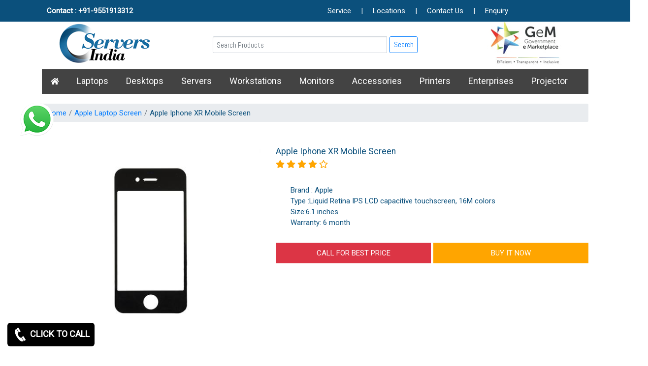

--- FILE ---
content_type: text/html; charset=UTF-8
request_url: https://www.serversindia.co.in/apple-iphone-xr-mobile-screen-12290.html
body_size: 12751
content:
<!DOCTYPE html>
<html lang="en">
<head>
	<meta charset="UTF-8">
	<meta name="viewport" content="width=device-width, initial-scale=1.0">
	 <link rel="canonical" href="https://www.serversindia.co.in/apple-iphone-xr-mobile-screen-12290.html" /> 
	<!-- <link rel="canonical" href="https://www.serversindia.co.in/" />  -->
	<meta name="robots" content="index,follow"/>
	<link rel="icon" type="image/x-icon" href="/images/favicon.png">
		
	
	<title>Apple Iphone XR Mobile Screen price|Apple Iphone XR Mobile Screen hyderabad|Apple Iphone XR Mobile Screen specifications|Telangana|Andhra|Vizag|india</title>
	<meta name="description" content="contact 9885129292 - Apple Iphone XR Mobile Screen price Hyderabad, Apple Iphone XR Mobile Screen datasheet, Apple Iphone XR Mobile Screen specs, Apple Iphone XR Mobile Screen review, Apple Iphone XR Mobile Screen Hyderabad, Apple Iphone XR Mobile Screen pricelist, Apple Laptop Screen dealers in india, Apple Laptop Screen price in india, Apple Iphone XR Mobile Screen price, Apple Iphone XR Mobile Screen price telangana, Apple Iphone XR Mobile Screen price andhra">
	<meta name="keyword" content="server price, server latest models pricelist, server dealers, server price in hyderabad, server pricelist telangana, server new models pricelist, refurbished server hyderabad, rental server hyderabad, most selling server models pricelist hyderabad, server computer dealers hyderabad, server solutions hyderabad, server dealers andhra pradesh, server dealers vizag, server dealers telangana, server dealers in vijayawada, server dealers in secunderabad, server dealers in warangal, server dealers in nalgonda, server dealers in nizamabad, server dealers in guntur, server dealers in tirupati, server dealers in nellore, server computers dealers hyderabad, server price in hyderabad, server dealers in hyderabad, server models, server dealers-Hp, Dell, Apple, Lenovo, Acer, Asus, Sony in hyderabad, server service center in hyderabad, server price in hyderbad, hp server dealers in hyderabad, dell server dealers in hyderabad, lenovo server dealers in hyderabad, server services in hyderbad, Graphics Card in hyderabad, Nvidia Graphics Card in hyderabad, Colorful Graphics Card in hyderabad, Fortinet Firewall in hyderabad, Western Digital Storage in hyderabad, Monitors price in hyderabad, Hp Laptops price in hyderabad, Dell Laptops price in hyderabad, Ups in hyderabad, Lenovo Thinkcentre Desktop in hyderabad, Thinkpad Edge E490 Laptop in hyderabad, Rdp Thinbook Laptop in hyderabad, Microsoft Surface Pro Laptop in hyderabad, Lenovo Laptops price in hyderabad, Dell Vostro Laptops in hyderabad, Hp Omen Series Laptop in hyderabad, Dell Server Accessories in hyderabad, Dell Server Hard Disk in hyderabad, Dell Server Processor in hyderabad, Dell Server Memory in hyderabad, Dell Server Bezel in hyderabad, Dell Server Storages in hyderabad, Dell Server Software in hyderabad, Dell Server Power Supply in hyderabad, Dell Server Raid Controller in hyderabad, Dell Server Network Interface Card in hyderabad, Dell Server Host Bus Adapter(hba) in hyderabad, Dell Tape Drives in hyderabad, Dell Cooling Fan in hyderabad, Hp Switches in hyderabad, Xerox Multifunction Printers in hyderabad, Hp Storages in hyderabad, Hp Transceiver in hyderabad ">
	<meta name="title" content="server price, server latest models pricelist, server dealers, server price in hyderabad, server pricelist telangana, server new models pricelist, refurbished server hyderabad, rental server hyderabad, most selling server models pricelist hyderabad, server computer dealers hyderabad, server solutions hyderabad, server dealers andhra pradesh, server dealers vizag, server dealers telangana, server dealers in vijayawada, server dealers in secunderabad, server dealers in warangal, server dealers in nalgonda, server dealers in nizamabad, server dealers in guntur, server dealers in tirupati, server dealers in nellore, server computers dealers hyderabad, server price in hyderabad, server dealers in hyderabad, server models, server dealers-Hp, Dell, Apple, Lenovo, Acer, Asus, Sony in hyderabad, server service center in hyderabad, server price in hyderbad, hp server dealers in hyderabad, dell server dealers in hyderabad, lenovo server dealers in hyderabad, server services in hyderbad"/>
	<link rel="stylesheet" type="text/css" href="https://www.serversindia.co.in/bootstrap/css/bootstrap.css" />
    <link rel="stylesheet" type="text/css" href="https://www.serversindia.co.in/css/style.css" />
    <link rel="stylesheet" type="text/css" href="css/form.css" />
	<script src="https://www.serversindia.co.in/js/index.js"></script>
	<link rel="stylesheet" href="https://cdnjs.cloudflare.com/ajax/libs/font-awesome/5.15.1/css/all.min.css">
	<link rel="stylesheet" href="https://maxcdn.bootstrapcdn.com/bootstrap/4.0.0/css/bootstrap.min.css" integrity="sha384-Gn5384xqQ1aoWXA+058RXPxPg6fy4IWvTNh0E263XmFcJlSAwiGgFAW/dAiS6JXm" crossorigin="anonymous">
	<!-- Global site tag (gtag.js) - Google Analytics -->
<script async src="https://www.googletagmanager.com/gtag/js?id=G-RZY26WR600"></script>
<script>
  window.dataLayer = window.dataLayer || [];
  function gtag(){dataLayer.push(arguments);}
  gtag('js', new Date());
  gtag('config', 'G-RZY26WR600');
</script>
</head>
<body>
<script>window.$zoho=window.$zoho || {};$zoho.salesiq=$zoho.salesiq||{ready:function(){}}</script><script id="zsiqscript" src="https://salesiq.zohopublic.in/widget?wc=siq72d68a2d5c073907890c6f18b7c6c03dbd3e8e95a366cc13a20b326b15da41d2" defer></script><header class="page-headers">
			<div class="container-fluid headtop">
				<div class="container page-top">
				<div class="row d-flex align-items-center">
					<div class="col-md-6">
						<p><a href="https://api.whatsapp.com/send?phone=919551913312&text=Welcome to serversindia.co.in">Contact : +91-9551913312 </a></p>
					</div>
					<div class="col-md-6 page-menu-list">
					<li><a href="https://www.serversindia.co.in/laptop-service-center-in-chennai.html">Service</a>
					<ul>
						<li><a href="https://www.serversindia.co.in/cctv-service-chennai.html">CCTV SERVICE</a></li>
					</ul>

					</li><li><a class="text-light">|</a></li>
					<li><a href="https://www.serversindia.co.in/locations.html">Locations</a></li><li><a class="text-light">|</a></li>
					<li><a href="https://www.serversindia.co.in/contact-us.html">Contact Us</a></li><li><a class="text-light">|</a></li>
					<li><a href="https://www.serversindia.co.in/enquiry.html">Enquiry</a></li></div>
						<a class="fixed-cta-whatsapp" href="https://api.whatsapp.com/send?phone=919551913312&text=Welcome to serversindia.co.in"><img src="https://www.serversindia.co.in/images/whatsapp-icon.png" alt="dell server best dealers price in hyderabad" title="hp server dealers in hyderabad"/></a>
					</div>
				</div>
			</div>
				<div class="clear-both"></div>
			
		<div class="container-fluid">
			<div class="row">
				<div class="col-md-4 text-center">
					<a href="/"><img src="https://www.serversindia.co.in/images/servers-logo.png" alt="dell, lenovo, hp laptop dealers in hyderabad, telangana, andhra, vijayawada, secunderabad" title="dell, lenovo, hp laptop best price in Hyderabad, warangal, nalgonda, nizamabad, guntur, tirupati, nellore, vizag, india"></a>
				</div>
				<div class="col-md-4 px-2 search-box-padding text-center">
					<form method="post" action="https://www.serversindia.co.in/category_search.html">
						<div class="input-group">
    						<input type="text" class="form-control" id="search_box" name="search_box" placeholder="Search Products">
  							<button class="btn btn-outline-primary ml-2" type="submit">Search</button>      							
  						</div>
					</form>
				</div>
				<div class="col-md-4 text-center"><img src="https://www.serversindia.co.in/images/gemlogo.webp" alt="dell, hp, lenovo all in one desktop price in hyderabad, telangana, andhra, vijayawada, secunderabad" title="aio desktop dealers in hyderabad, warangal, nalgonda, nizamabad, guntur, tirupati, nellore, vizag, india"></div>
			</div>				
		</div>
	
	</header>
	<div class="clear-both"></div><nav class="page-menu">
		<div class="container-fluid">
			<div class="container">
			<ul class="bg-dark"><div class="page-menu-list">
				<li><a href="/"><i class="fas fa-home"></i></a></li>
			<li><a href="https://www.serversindia.co.in/laptops.html">Laptops</a><ul><li><a href="https://www.serversindia.co.in/hp-laptops.html">Hp Laptops</a><ul><li><a href="https://www.serversindia.co.in/hp-omen-series-laptop.html">HP Omen Series Laptop</a></li><li><a href="https://www.serversindia.co.in/hp-200-series-notebook.html">Hp 200 Series Notebook</a></li><li><a href="https://www.serversindia.co.in/hp-probook-laptop.html">Hp Probook Laptop</a></li><li><a href="https://www.serversindia.co.in/hp-elitebook-laptop.html">Hp Elitebook Laptop</a></li><li><a href="https://www.serversindia.co.in/hp-15-inch-laptop.html">Hp 15 inch Laptop</a></li><li><a href="https://www.serversindia.co.in/hp-gaming-laptop.html">Hp Gaming Laptop</a></li><li><a href="https://www.serversindia.co.in/hp-envy-series-and-ryzen-series.html">HP Envy Series and Ryzen Series</a></li><li><a href="https://www.serversindia.co.in/hp-notebook.html">Hp Notebook</a></li><li><a href="https://www.serversindia.co.in/hp-zbook-laptop.html">Hp ZBook Laptop</a></li></ul></li><li><a href="https://www.serversindia.co.in/dell-laptops.html">Dell Laptops</a><ul><li><a href="https://www.serversindia.co.in/dell-vostro-laptops.html">Dell Vostro Laptops</a></li><li><a href="https://www.serversindia.co.in/dell-xps-laptops.html">Dell XPS Laptops</a></li><li><a href="https://www.serversindia.co.in/dell-latitude-laptops.html">Dell Latitude Laptops</a></li><li><a href="https://www.serversindia.co.in/dell-inspiron-laptops.html">Dell Inspiron Laptops</a></li><li><a href="https://www.serversindia.co.in/dell-gaming-laptop.html">Dell Gaming Laptop</a></li><li><a href="https://www.serversindia.co.in/dell-pro-series-laptop.html">Dell Pro Series Laptop</a></li></ul></li><li><a href="https://www.serversindia.co.in/lenovo-laptops.html">Lenovo Laptops</a><ul><li><a href="https://www.serversindia.co.in/lenovo-thinkpad-laptop.html">Lenovo Thinkpad Laptop</a></li><li><a href="https://www.serversindia.co.in/lenovo-yoga-series-laptop.html">Lenovo Yoga Series Laptop</a></li><li><a href="https://www.serversindia.co.in/lenovo-ideapad-series.html">Lenovo ideapad series</a></li><li><a href="https://www.serversindia.co.in/lenovo-v-series-laptops.html">Lenovo V Series Laptops</a></li><li><a href="https://www.serversindia.co.in/lenovo-legion-laptop.html">Lenovo Legion Laptop</a></li><li><a href="https://www.serversindia.co.in/lenovo-flex-series.html">Lenovo Flex Series</a></li><li><a href="https://www.serversindia.co.in/lenovo-loq-laptop.html">Lenovo LOQ Laptop</a></li><li><a href="https://www.serversindia.co.in/lenovo-thinkbook-laptop.html">Lenovo Thinkbook Laptop</a></li></ul></li><li><a href="https://www.serversindia.co.in/acer-laptops.html">Acer Laptops</a><ul><li><a href="https://www.serversindia.co.in/acer-travelmate-laptop.html">Acer TravelMate Laptop</a></li><li><a href="https://www.serversindia.co.in/acer-chromebook-laptop.html">Acer Chromebook Laptop</a></li><li><a href="https://www.serversindia.co.in/acer-aspire-laptop.html">Acer Aspire Laptop</a></li><li><a href="https://www.serversindia.co.in/acer-travellite-laptop.html">Acer TravelLite Laptop</a></li></ul></li><li><a href="https://www.serversindia.co.in/apple-laptops.html">Apple Laptops</a><ul><li><a href="https://www.serversindia.co.in/apple-macbook-air.html">Apple MacBook Air</a></li><li><a href="https://www.serversindia.co.in/apple-macbook-pro.html">Apple MacBook Pro</a></li></ul></li><li><a href="https://www.serversindia.co.in/asus-laptops.html">Asus Laptops</a><ul><li><a href="https://www.serversindia.co.in/asus-eee-books-and-basic-models.html">Asus Eee Books and Basic Models</a></li><li><a href="https://www.serversindia.co.in/asus-rog-gaming-laptops.html"> ASUS ROG Gaming Laptops</a></li><li><a href="https://www.serversindia.co.in/asus-vivobook-laptop.html">Asus Vivobook Laptop</a></li><li><a href="https://www.serversindia.co.in/asus-expertbook-laptop.html">Asus ExpertBook Laptop</a></li><li><a href="https://www.serversindia.co.in/asus-proart-laptop.html">Asus ProArt Laptop</a></li></ul></li><li><a href="https://www.serversindia.co.in/msi-laptop.html">MSI Laptop</a></li><li><a href="https://www.serversindia.co.in/toshiba-laptop.html">Toshiba Laptop</a></li><li><a href="https://www.serversindia.co.in/samsung-laptops.html">Samsung laptops</a></li><li><a href="https://www.serversindia.co.in/dynabook-laptop.html">Dynabook Laptop</a></li><li><a href="https://www.serversindia.co.in/razer-laptop.html">Razer Laptop</a></li><li><a href="https://www.serversindia.co.in/fujitsu-laptop.html">Fujitsu Laptop</a></li><li><a href="https://www.serversindia.co.in/lg-laptop.html">LG Laptop</a></li><li><a href="https://www.serversindia.co.in/gigabyte-laptop.html">Gigabyte Laptop</a></li><li><a href="https://www.serversindia.co.in/huawei-laptop.html">Huawei Laptop</a></li></ul></li><li><a href="https://www.serversindia.co.in/desktops.html">Desktops</a><ul><li><a href="https://www.serversindia.co.in/dell-desktops.html">Dell Desktops</a><ul><li><a href="https://www.serversindia.co.in/dell-optiplex-desktop.html">Dell Optiplex Desktop</a></li><li><a href="https://www.serversindia.co.in/dell-vostro-desktop.html">Dell Vostro Desktop</a></li><li><a href="https://www.serversindia.co.in/dell-alienware-desktop.html">Dell Alienware Desktop</a></li></ul></li><li><a href="https://www.serversindia.co.in/lenovo-desktops.html">Lenovo Desktops</a><ul><li><a href="https://www.serversindia.co.in/lenovo-thinkcentre-desktop.html">Lenovo Thinkcentre Desktop</a></li><li><a href="https://www.serversindia.co.in/lenovo-tower-desktop.html">Lenovo Tower Desktop</a></li><li><a href="https://www.serversindia.co.in/lenovo-ideacentre-desktop.html">Lenovo Ideacentre Desktop</a></li></ul></li><li><a href="https://www.serversindia.co.in/acer-desktops.html">Acer Desktops</a><ul><li><a href="https://www.serversindia.co.in/acer-veriton-series.html">Acer Veriton Series</a></li></ul></li><li><a href="https://www.serversindia.co.in/hp-desktops.html">Hp Desktops</a><ul><li><a href="https://www.serversindia.co.in/hp-all-in-one-desktop.html">Hp All in One Desktop</a></li><li><a href="https://www.serversindia.co.in/hp-business-desktop.html">Hp Business Desktop</a></li><li><a href="https://www.serversindia.co.in/hp-pro-desktop.html">Hp Pro Desktop</a></li><li><a href="https://www.serversindia.co.in/hp-gaming-desktop.html">Hp Gaming Desktop</a></li></ul></li><li><a href="https://www.serversindia.co.in/asus-desktops.html">Asus Desktops</a><ul><li><a href="https://www.serversindia.co.in/asus-tower-desktop.html">Asus Tower Desktop</a></li><li><a href="https://www.serversindia.co.in/asus-all-in-one-desktop.html">Asus All in One Desktop</a></li></ul></li><li><a href="https://www.serversindia.co.in/apple-desktops.html">Apple Desktops</a><ul><li><a href="https://www.serversindia.co.in/apple-imac.html">Apple IMac</a></li><li><a href="https://www.serversindia.co.in/apple-mac-mini.html">Apple Mac Mini</a></li><li><a href="https://www.serversindia.co.in/apple-mac-studio.html">Apple Mac Studio</a></li></ul></li><li><a href="https://www.serversindia.co.in/posiflex-pos-terminal.html">Posiflex POS Terminal</a></li><li><a href="https://www.serversindia.co.in/mini-pc-desktop.html">Mini PC Desktop</a></li><li><a href="https://www.serversindia.co.in/msi-desktop.html">MSI Desktop</a></li><li><a href="https://www.serversindia.co.in/velocity-micro-desktop.html">Velocity Micro Desktop</a></li><li><a href="https://www.serversindia.co.in/gigabyte-desktop.html">Gigabyte Desktop</a></li></ul></li><li><a href="https://www.serversindia.co.in/servers.html">Servers</a><ul><li><a href="https://www.serversindia.co.in/dell-servers.html">Dell Servers</a><ul><li><a href="https://www.serversindia.co.in/dell-tower-servers.html">Dell Tower Servers</a></li><li><a href="https://www.serversindia.co.in/dell-rack-servers.html">Dell Rack Servers</a></li><li><a href="https://www.serversindia.co.in/dell-rugged-servers.html">Dell Rugged Servers</a></li><li><a href="https://www.serversindia.co.in/dell-speciality-servers.html">Dell Speciality Servers</a></li><li><a href="https://www.serversindia.co.in/dell-modular-infrastructure.html">Dell Modular Infrastructure</a></li></ul></li><li><a href="https://www.serversindia.co.in/hp-servers.html">Hp Servers</a><ul><li><a href="https://www.serversindia.co.in/hp-tower-servers.html">Hp Tower Servers</a></li><li><a href="https://www.serversindia.co.in/hp-rack-servers.html">Hp Rack Servers</a></li><li><a href="https://www.serversindia.co.in/hp-raid-controller.html">Hp Raid Controller</a></li><li><a href="https://www.serversindia.co.in/hp-blade-servers.html">HP Blade Servers</a></li></ul></li><li><a href="https://www.serversindia.co.in/lenovo-servers.html">Lenovo Servers</a><ul><li><a href="https://www.serversindia.co.in/lenovo-tower-servers.html">Lenovo Tower Servers</a></li><li><a href="https://www.serversindia.co.in/lenovo-rack-servers.html">Lenovo Rack Servers</a></li><li><a href="https://www.serversindia.co.in/lenovo-high-density-server.html">Lenovo High Density Server</a></li><li><a href="https://www.serversindia.co.in/lenovo-mission-critical-server.html">Lenovo Mission Critical Server</a></li><li><a href="https://www.serversindia.co.in/ibm-power-system.html">IBM Power System</a></li><li><a href="https://www.serversindia.co.in/lenovo-edge-server.html">Lenovo Edge Server</a></li></ul></li><li><a href="https://www.serversindia.co.in/acer-server.html">Acer server</a><ul><li><a href="https://www.serversindia.co.in/acer-tower-server.html">Acer Tower Server</a></li><li><a href="https://www.serversindia.co.in/acer-rack-server.html">Acer Rack Server</a></li></ul></li><li><a href="https://www.serversindia.co.in/mrs-rack-server.html">MRS Rack Server</a><ul><li><a href="https://www.serversindia.co.in/mrs-wall-mount-server.html">MRS Wall mount server</a></li></ul></li><li><a href="https://www.serversindia.co.in/cisco-server.html">Cisco Server</a><ul><li><a href="https://www.serversindia.co.in/cisco-rack-server.html">Cisco Rack Server</a></li></ul></li><li><a href="https://www.serversindia.co.in/cloud-server.html">Cloud Server</a><ul><li><a href="https://www.serversindia.co.in/vcloudpoint-client.html">VCloudpoint client</a></li></ul></li><li><a href="https://www.serversindia.co.in/cloud-software-solution.html">cloud software solution</a><ul><li><a href="https://www.serversindia.co.in/microsoft-cloud-software.html">Microsoft cloud software</a></li></ul></li><li><a href="https://www.serversindia.co.in/sun-server.html">Sun Server</a></li><li><a href="https://www.serversindia.co.in/solutions.html">Solutions</a><ul><li><a href="https://www.serversindia.co.in/dell-solutions.html">Dell Solutions</a></li></ul></li><li><a href="https://www.serversindia.co.in/aadona-server.html">Aadona Server</a></li><li><a href="https://www.serversindia.co.in/fujitsu-server.html">Fujitsu Server</a><ul><li><a href="https://www.serversindia.co.in/fujitsu-rack-server.html">Fujitsu Rack Server</a></li><li><a href="https://www.serversindia.co.in/fujitsu-tower-server.html">Fujitsu Tower Server</a></li></ul></li><li><a href="https://www.serversindia.co.in/supermicro-server.html">Supermicro Server</a></li></ul></li><li><a href="https://www.serversindia.co.in/workstations.html">Workstations</a><ul><li><a href="https://www.serversindia.co.in/lenovo-workstations.html">Lenovo Workstations</a><ul><li><a href="https://www.serversindia.co.in/lenovo-tower-workstation.html">Lenovo Tower Workstation</a></li><li><a href="https://www.serversindia.co.in/lenovo-mobile-workstation.html">Lenovo Mobile Workstation</a></li></ul></li><li><a href="https://www.serversindia.co.in/dell-workstations.html">Dell Workstations</a><ul><li><a href="https://www.serversindia.co.in/dell-precision-mobile-workstation.html">Dell Precision Mobile Workstation</a></li><li><a href="https://www.serversindia.co.in/dell-precision-tower-workstation.html">Dell Precision Tower Workstation</a></li><li><a href="https://www.serversindia.co.in/dell-precision-rack-workstation.html">Dell Precision Rack Workstation</a></li></ul></li><li><a href="https://www.serversindia.co.in/hp-workstations.html">Hp Workstations</a><ul><li><a href="https://www.serversindia.co.in/hp-tower-workstations.html">Hp Tower Workstations</a></li><li><a href="https://www.serversindia.co.in/hp-mobile-workstations.html">Hp Mobile Workstations</a></li></ul></li><li><a href="https://www.serversindia.co.in/voltriq-workstation.html">Voltriq Workstation</a></li><li><a href="https://www.serversindia.co.in/ergotron-workstation.html">Ergotron Workstation</a><ul><li><a href="https://www.serversindia.co.in/ergotron-workfit-workstation.html">Ergotron workfit Workstation</a></li></ul></li><li><a href="https://www.serversindia.co.in/acer-workstation.html">Acer Workstation</a></li><li><a href="https://www.serversindia.co.in/aadona-workstation.html">Aadona Workstation</a></li><li><a href="https://www.serversindia.co.in/supermicro-workstation.html">Supermicro Workstation</a></li><li><a href="https://www.serversindia.co.in/boxx-workstation.html">Boxx Workstation</a></li><li><a href="https://www.serversindia.co.in/asus-workstation.html">Asus Workstation</a></li><li><a href="https://www.serversindia.co.in/puget-workstation.html">Puget Workstation</a></li></ul></li><li><a href="https://www.serversindia.co.in/monitors.html">Monitors</a><ul><li><a href="https://www.serversindia.co.in/lg-monitors.html">LG Monitors</a></li><li><a href="https://www.serversindia.co.in/gigabyte-monitor.html">Gigabyte Monitor</a></li><li><a href="https://www.serversindia.co.in/lapcare-monitor.html">Lapcare Monitor</a></li><li><a href="https://www.serversindia.co.in/sharp-monitor.html">Sharp Monitor</a></li><li><a href="https://www.serversindia.co.in/iball-monitor.html">iBall Monitor</a></li><li><a href="https://www.serversindia.co.in/frontech-monitor.html">Frontech Monitor</a></li><li><a href="https://www.serversindia.co.in/msi-monitor.html">MSI Monitor</a></li><li><a href="https://www.serversindia.co.in/sony-commercial-lfd-monitor.html">Sony Commercial LFD Monitor</a></li><li><a href="https://www.serversindia.co.in/viewsonic-monitor.html">Viewsonic Monitor</a></li><li><a href="https://www.serversindia.co.in/lenovo-monitor.html">lenovo Monitor</a></li><li><a href="https://www.serversindia.co.in/benq-monitor.html">Benq Monitor</a></li><li><a href="https://www.serversindia.co.in/aoc-monitors.html">AOC Monitors</a></li><li><a href="https://www.serversindia.co.in/dell-monitors.html">Dell Monitors</a><ul><li><a href="https://www.serversindia.co.in/dell-professional-monitors.html">Dell Professional monitors</a></li></ul></li><li><a href="https://www.serversindia.co.in/asus-monitor.html">Asus Monitor</a></li><li><a href="https://www.serversindia.co.in/apple-tv.html">Apple Tv</a></li><li><a href="https://www.serversindia.co.in/lg-commercial-lfd-monitor.html">LG Commercial LFD Monitor</a></li><li><a href="https://www.serversindia.co.in/panasonic-lfd-monitor.html">Panasonic LFD Monitor</a></li><li><a href="https://www.serversindia.co.in/g-sync-compatible-monitors.html">G Sync Compatible Monitors</a></li><li><a href="https://www.serversindia.co.in/zebronics-monitor.html">zebronics monitor</a></li><li><a href="https://www.serversindia.co.in/acer-monitor.html">Acer Monitor</a></li><li><a href="https://www.serversindia.co.in/philips-monitor.html">Philips Monitor</a></li><li><a href="https://www.serversindia.co.in/samsung-monitor.html">Samsung Monitor</a></li><li><a href="https://www.serversindia.co.in/hp-monitors.html">HP Monitors</a></li></ul></li><li><a href="https://www.serversindia.co.in/accessories.html">Accessories</a><ul><li><a href="https://www.serversindia.co.in/apple-accessories.html">Apple Accessories</a><ul><li><a href="https://www.serversindia.co.in/apple-adapters.html">Apple Adapters</a></li><li><a href="https://www.serversindia.co.in/apple-battery.html">Apple battery</a></li><li><a href="https://www.serversindia.co.in/apple-software.html">Apple Software</a></li><li><a href="https://www.serversindia.co.in/apple-keyboard.html">Apple Keyboard</a></li><li><a href="https://www.serversindia.co.in/apple-fan.html">Apple Fan</a></li><li><a href="https://www.serversindia.co.in/apple-bottom-panel.html">Apple Bottom Panel</a></li><li><a href="https://www.serversindia.co.in/apple-cables.html">Apple Cables</a></li><li><a href="https://www.serversindia.co.in/apple-motherboard.html">Apple Motherboard</a></li><li><a href="https://www.serversindia.co.in/apple-macbook-screws.html">Apple Macbook Screws</a></li><li><a href="https://www.serversindia.co.in/apple-speaker.html">Apple Speaker</a></li><li><a href="https://www.serversindia.co.in/apple-hinges.html">Apple Hinges</a></li><li><a href="https://www.serversindia.co.in/apple-laptop-screen.html">Apple Laptop Screen</a></li></ul></li><li><a href="https://www.serversindia.co.in/d-link-accessories.html">D link Accessories</a><ul><li><a href="https://www.serversindia.co.in/d-link-fully-manage-switch.html">D link fully manage switch</a></li><li><a href="https://www.serversindia.co.in/d-link-unmanaged-switches.html">D link Unmanaged Switches</a></li><li><a href="https://www.serversindia.co.in/d-link-others.html">D link Others</a></li><li><a href="https://www.serversindia.co.in/d-link-cable-boxes.html">D link Cable Boxes</a></li><li><a href="https://www.serversindia.co.in/d-link-patch-cords.html">D link Patch Cords</a></li><li><a href="https://www.serversindia.co.in/d-link-io-keystone.html">D link IO Keystone</a></li><li><a href="https://www.serversindia.co.in/d-link-racks.html">D link Racks</a></li><li><a href="https://www.serversindia.co.in/d-link-fiber-adapters.html">D link Fiber Adapters</a></li><li><a href="https://www.serversindia.co.in/d-link-fiber-patch-cords.html">D link Fiber Patch Cords</a></li><li><a href="https://www.serversindia.co.in/d-link-liu.html">D link LIU</a></li><li><a href="https://www.serversindia.co.in/d-link-smart-manage-switch.html">D link smart manage switch</a></li><li><a href="https://www.serversindia.co.in/d-link-camera.html">D Link Camera</a></li><li><a href="https://www.serversindia.co.in/d-link-video-recorder.html">D Link Video Recorder</a></li><li><a href="https://www.serversindia.co.in/d-link--channel.html">D Link  Channel</a></li></ul></li><li><a href="https://www.serversindia.co.in/hp-accessories.html">Hp Accessories</a><ul><li><a href="https://www.serversindia.co.in/hp-adapter.html">Hp Adapter</a></li><li><a href="https://www.serversindia.co.in/hp-battery.html">Hp battery</a></li><li><a href="https://www.serversindia.co.in/hp-keyboard-and-mouse.html">Hp Keyboard and Mouse</a></li><li><a href="https://www.serversindia.co.in/hp-server-processor.html">Hp server processor</a></li><li><a href="https://www.serversindia.co.in/hp-networking.html">Hp Networking</a></li><li><a href="https://www.serversindia.co.in/hp-risers-card.html">Hp Risers Card</a></li><li><a href="https://www.serversindia.co.in/hp-server-ram.html">Hp Server Ram</a></li><li><a href="https://www.serversindia.co.in/hp-bag.html">Hp Bag</a></li><li><a href="https://www.serversindia.co.in/hp-desktop-ram.html">Hp Desktop Ram</a></li><li><a href="https://www.serversindia.co.in/optical-drives.html">Optical Drives</a></li><li><a href="https://www.serversindia.co.in/hp-tape-cartridge.html">HP Tape Cartridge</a></li><li><a href="https://www.serversindia.co.in/hp-server-motherboards.html">HP Server Motherboards</a></li><li><a href="https://www.serversindia.co.in/hp-server-power-supply.html">HP Server Power Supply</a></li><li><a href="https://www.serversindia.co.in/hp-laptop-ram.html">Hp Laptop Ram</a></li></ul></li><li><a href="https://www.serversindia.co.in/dell-accessories.html">Dell Accessories</a><ul><li><a href="https://www.serversindia.co.in/dell-server-accessories.html">Dell Server Accessories</a></li><li><a href="https://www.serversindia.co.in/dell-cooling-fan.html">Dell Cooling Fan</a></li><li><a href="https://www.serversindia.co.in/dell-adapter.html">Dell Adapter</a></li><li><a href="https://www.serversindia.co.in/dell-battery.html">Dell Battery</a></li><li><a href="https://www.serversindia.co.in/dell-hinges.html">Dell Hinges</a></li><li><a href="https://www.serversindia.co.in/dell-laptop-hings.html">Dell laptop hings</a></li><li><a href="https://www.serversindia.co.in/dell-touchpad-panel.html">Dell Touchpad Panel</a></li><li><a href="https://www.serversindia.co.in/dell-screen.html">Dell Screen</a></li><li><a href="https://www.serversindia.co.in/dell-monitor.html">Dell monitor</a></li><li><a href="https://www.serversindia.co.in/dell-mother-board.html">Dell Mother board</a></li><li><a href="https://www.serversindia.co.in/dell-speaker.html">Dell Speaker</a></li><li><a href="https://www.serversindia.co.in/dell-display-cable.html">Dell Display Cable</a></li><li><a href="https://www.serversindia.co.in/dell-smps.html">Dell SMPS</a></li><li><a href="https://www.serversindia.co.in/dell-top-panel.html">Dell Top Panel</a></li></ul></li><li><a href="https://www.serversindia.co.in/lenovo-accessories.html">Lenovo Accessories</a><ul><li><a href="https://www.serversindia.co.in/lenovo-battery.html">Lenovo Battery</a></li><li><a href="https://www.serversindia.co.in/lenovo-adapter.html">Lenovo Adapter</a></li><li><a href="https://www.serversindia.co.in/lenovo-server-ethernet-interface-card.html">Lenovo Server Ethernet Interface Card</a></li><li><a href="https://www.serversindia.co.in/lenovo-server-controllers.html">Lenovo Server Controllers</a></li><li><a href="https://www.serversindia.co.in/lenovo-server-processor.html">lenovo server processor</a></li><li><a href="https://www.serversindia.co.in/lenovo-server-memory.html">Lenovo Server Memory</a></li><li><a href="https://www.serversindia.co.in/lenovo-motherboard.html">Lenovo Motherboard</a></li><li><a href="https://www.serversindia.co.in/lenovo-top-panel.html">Lenovo Top Panel</a></li><li><a href="https://www.serversindia.co.in/lenovo-panel.html">Lenovo Panel</a></li><li><a href="https://www.serversindia.co.in/lenovo-display-cable.html">Lenovo Display Cable</a></li><li><a href="https://www.serversindia.co.in/lenovo-docking-station.html">Lenovo Docking station</a></li><li><a href="https://www.serversindia.co.in/lenovo-fan.html">Lenovo Fan</a></li><li><a href="https://www.serversindia.co.in/lenovo-hinges.html">Lenovo Hinges</a></li><li><a href="https://www.serversindia.co.in/lenovo-screen.html">Lenovo Screen</a></li><li><a href="https://www.serversindia.co.in/lenovo-bottom-panel.html">Lenovo Bottom Panel</a></li><li><a href="https://www.serversindia.co.in/lenovo-speaker.html">Lenovo Speaker</a></li><li><a href="https://www.serversindia.co.in/lenovo-power-supply.html">Lenovo Power Supply</a></li><li><a href="https://www.serversindia.co.in/lenovo-keyboard-and-mouse.html">Lenovo Keyboard and Mouse</a></li><li><a href="https://www.serversindia.co.in/lenovo-hard-drive.html">Lenovo Hard Drive</a></li><li><a href="https://www.serversindia.co.in/lenovo-powerbank.html">Lenovo PowerBank</a></li></ul></li><li><a href="https://www.serversindia.co.in/samsung-accessories.html">Samsung Accessories</a><ul><li><a href="https://www.serversindia.co.in/samsung-adapter.html">Samsung adapter</a></li><li><a href="https://www.serversindia.co.in/samsung-battery.html">Samsung battery</a></li><li><a href="https://www.serversindia.co.in/samsung-cooling-fan.html">Samsung Cooling Fan</a></li><li><a href="https://www.serversindia.co.in/samsung-cable.html">Samsung Cable</a></li><li><a href="https://www.serversindia.co.in/samsung-touchpad-panel.html">Samsung Touchpad Panel</a></li><li><a href="https://www.serversindia.co.in/printer-accessories.html">Printer Accessories</a></li><li><a href="https://www.serversindia.co.in/samsung-hinges.html">Samsung Hinges</a></li><li><a href="https://www.serversindia.co.in/samsung-motherboard.html">Samsung Motherboard</a></li><li><a href="https://www.serversindia.co.in/samsung-keyboard.html">Samsung Keyboard</a></li><li><a href="https://www.serversindia.co.in/samsung-speaker.html">Samsung Speaker</a></li></ul></li><li><a href="https://www.serversindia.co.in/acer-accessories.html">Acer Accessories</a><ul><li><a href="https://www.serversindia.co.in/acer-adapter.html">Acer adapter</a></li><li><a href="https://www.serversindia.co.in/acer-battery.html">Acer battery</a></li><li><a href="https://www.serversindia.co.in/acer-display-cables.html">Acer Display cables</a></li><li><a href="https://www.serversindia.co.in/acer-hinges.html">Acer Hinges</a></li><li><a href="https://www.serversindia.co.in/acer-motherboard.html">Acer Motherboard</a></li><li><a href="https://www.serversindia.co.in/acer-speaker.html">Acer Speaker</a></li><li><a href="https://www.serversindia.co.in/acer-touchpad-panel.html">Acer Touchpad Panel</a></li><li><a href="https://www.serversindia.co.in/acer-inverter.html">Acer Inverter</a></li><li><a href="https://www.serversindia.co.in/keyboard.html">Keyboard</a></li><li><a href="https://www.serversindia.co.in/acer-cooling-fan.html">Acer Cooling Fan</a></li></ul></li><li><a href="https://www.serversindia.co.in/ergotron-accessories.html">Ergotron Accessories</a><ul><li><a href="https://www.serversindia.co.in/ergotron-mount-and-stands.html">Ergotron mount and stands</a></li></ul></li><li><a href="https://www.serversindia.co.in/jbl-accessories.html">JBL Accessories</a><ul><li><a href="https://www.serversindia.co.in/jbl-smart-audio.html">JBL Smart Audio</a></li><li><a href="https://www.serversindia.co.in/jbl-home-theter.html">JBL Home Theter</a></li><li><a href="https://www.serversindia.co.in/jbl-harman-kardon.html">JBL HARMAN KARDON</a></li><li><a href="https://www.serversindia.co.in/jbl-headphones.html">JBL Headphones</a></li></ul></li><li><a href="https://www.serversindia.co.in/asus-accessories.html">Asus Accessories</a><ul><li><a href="https://www.serversindia.co.in/asus-battery.html">Asus Battery</a></li><li><a href="https://www.serversindia.co.in/asus-adapter.html">Asus Adapter</a></li><li><a href="https://www.serversindia.co.in/asus-keyboard.html">Asus Keyboard</a></li><li><a href="https://www.serversindia.co.in/asus-mouse.html">Asus Mouse</a></li><li><a href="https://www.serversindia.co.in/asus-motherboard.html">Asus Motherboard</a></li></ul></li><li><a href="https://www.serversindia.co.in/microsoft-accessories.html">Microsoft Accessories</a><ul><li><a href="https://www.serversindia.co.in/microsoft-adapter.html">Microsoft Adapter</a></li><li><a href="https://www.serversindia.co.in/microsoft-surface.html">Microsoft Surface</a></li></ul></li><li><a href="https://www.serversindia.co.in/lexar-accessories.html">Lexar Accessories</a><ul><li><a href="https://www.serversindia.co.in/lexar-usb-flash-drive.html">Lexar USB Flash Drive</a></li><li><a href="https://www.serversindia.co.in/lexar-professional-memory-card.html">Lexar Professional memory card</a></li></ul></li><li><a href="https://www.serversindia.co.in/zebronics-accessories.html">Zebronics Accessories</a><ul><li><a href="https://www.serversindia.co.in/zebronics-power-supply.html">Zebronics Power supply</a></li><li><a href="https://www.serversindia.co.in/zebronics-motherboard.html">zebronics motherboard</a></li><li><a href="https://www.serversindia.co.in/zebronics-headset.html">zebronics headset</a></li><li><a href="https://www.serversindia.co.in/zebronics-speaker.html">Zebronics Speaker</a></li><li><a href="https://www.serversindia.co.in/zebronics-keyboard-and-mouse.html">Zebronics Keyboard and Mouse</a></li><li><a href="https://www.serversindia.co.in/zebronics-cabinet.html">Zebronics Cabinet</a></li></ul></li><li><a href="https://www.serversindia.co.in/sony-accessories.html">Sony Accessories</a><ul><li><a href="https://www.serversindia.co.in/sony-battery.html">Sony battery</a></li><li><a href="https://www.serversindia.co.in/sony-adapter.html">Sony adapter</a></li></ul></li><li><a href="https://www.serversindia.co.in/toshiba-accessories.html">Toshiba Accessories</a><ul><li><a href="https://www.serversindia.co.in/toshiba-battery.html">Toshiba battery</a></li><li><a href="https://www.serversindia.co.in/toshiba-adapter.html">Toshiba adapter</a></li><li><a href="https://www.serversindia.co.in/toshiba-display-cable.html">Toshiba Display Cable</a></li></ul></li><li><a href="https://www.serversindia.co.in/printer-accessories.html">Printer Accessories</a></li><li><a href="https://www.serversindia.co.in/ups.html">UPS</a><ul><li><a href="https://www.serversindia.co.in/apc-ups.html">APC UPS</a></li><li><a href="https://www.serversindia.co.in/numeric-ups.html">Numeric UPS</a></li><li><a href="https://www.serversindia.co.in/other-ups.html">Other UPS</a></li></ul></li><li><a href="https://www.serversindia.co.in/post-rack.html">Post Rack</a><ul><li><a href="https://www.serversindia.co.in/middle-atlantic-frame-rack.html">Middle Atlantic Frame Rack</a></li></ul></li><li><a href="https://www.serversindia.co.in/thermal-image-camera.html">Thermal Image Camera</a><ul><li><a href="https://www.serversindia.co.in/cp-plus-thermal-image-camera.html">CP PLUS THERMAL IMAGE CAMERA</a></li></ul></li><li><a href="https://www.serversindia.co.in/mi-display.html">Mi Display</a></li><li><a href="https://www.serversindia.co.in/webcamera.html">WebCamera </a></li><li><a href="https://www.serversindia.co.in/logitech-accessories.html">Logitech Accessories</a><ul><li><a href="https://www.serversindia.co.in/logitech-mouse.html">Logitech Mouse</a></li><li><a href="https://www.serversindia.co.in/logitech-remote.html">Logitech Remote</a></li></ul></li><li><a href="https://www.serversindia.co.in/network-cable.html">Network Cable</a></li><li><a href="https://www.serversindia.co.in/intel-processor.html">Intel Processor</a></li><li><a href="https://www.serversindia.co.in/silverstone-accessories.html">Silverstone Accessories</a></li><li><a href="https://www.serversindia.co.in/aadona-accessories.html">Aadona Accessories</a></li></ul></li><li><a href="https://www.serversindia.co.in/printers.html">Printers</a><ul><li><a href="https://www.serversindia.co.in/hp-printers.html">Hp Printers</a><ul><li><a href="https://www.serversindia.co.in/hp-deskjet-printer.html">Hp Deskjet Printer</a></li><li><a href="https://www.serversindia.co.in/hp-officejet-printers.html">Hp Officejet Printers</a></li><li><a href="https://www.serversindia.co.in/hp-laserjet-printers.html">Hp Laserjet Printers</a></li><li><a href="https://www.serversindia.co.in/hp-plotter.html">hp Plotter</a></li><li><a href="https://www.serversindia.co.in/hp-aio-printer.html">Hp AIO Printer</a></li><li><a href="https://www.serversindia.co.in/hp-copier-machines.html">HP Copier Machines</a></li><li><a href="https://www.serversindia.co.in/hp-latex-printer.html">HP Latex Printer</a></li></ul></li><li><a href="https://www.serversindia.co.in/samsung-printers.html">Samsung Printers</a></li><li><a href="https://www.serversindia.co.in/epson-printer-and-scannar.html">Epson printer and scannar</a><ul><li><a href="https://www.serversindia.co.in/epson-plotter.html">Epson Plotter</a></li></ul></li><li><a href="https://www.serversindia.co.in/canon-printers.html">Canon printers</a><ul><li><a href="https://www.serversindia.co.in/canon-copier-machines.html">Canon Copier Machines</a></li></ul></li><li><a href="https://www.serversindia.co.in/brother-printers.html">Brother Printers</a><ul><li><a href="https://www.serversindia.co.in/brother-inkjet-aio-and-mono-printer.html">Brother Inkjet Aio and Mono printer</a></li><li><a href="https://www.serversindia.co.in/brother-laserjet-aio-and-mono-printers.html">Brother Laserjet Aio and Mono printers</a></li></ul></li><li><a href="https://www.serversindia.co.in/xerox-multifunction-printers.html">Xerox Multifunction printers</a><ul><li><a href="https://www.serversindia.co.in/xerox-monochrome-laser-printer.html">Xerox Monochrome Laser Printer</a></li></ul></li><li><a href="https://www.serversindia.co.in/plotter.html">Plotter</a><ul><li><a href="https://www.serversindia.co.in/mimaki-plotter.html">Mimaki Plotter</a></li><li><a href="https://www.serversindia.co.in/graphtec-plotter.html">Graphtec Plotter</a></li><li><a href="https://www.serversindia.co.in/gcc-plotter.html">GCC Plotter</a></li><li><a href="https://www.serversindia.co.in/mutoh-plotter.html">Mutoh Plotter</a></li></ul></li><li><a href="https://www.serversindia.co.in/other-printer.html">Other Printer</a></li><li><a href="https://www.serversindia.co.in/laminator.html">Laminator</a></li><li><a href="https://www.serversindia.co.in/scanner.html">Scanner</a><ul><li><a href="https://www.serversindia.co.in/hp-scanner.html">Hp Scanner</a></li><li><a href="https://www.serversindia.co.in/brother-scanner.html">Brother Scanner</a></li><li><a href="https://www.serversindia.co.in/canon-scanner.html">Canon Scanner</a></li><li><a href="https://www.serversindia.co.in/kodak-scanner.html">Kodak Scanner</a></li><li><a href="https://www.serversindia.co.in/honeywell-scanner.html">Honeywell Scanner</a></li><li><a href="https://www.serversindia.co.in/other-scanner.html">Other Scanner</a></li></ul></li><li><a href="https://www.serversindia.co.in/sunmi-printers.html">Sunmi Printers</a></li><li><a href="https://www.serversindia.co.in/kyocera-printers.html">Kyocera Printers</a></li><li><a href="https://www.serversindia.co.in/zebra-printers.html">Zebra Printers</a></li><li><a href="https://www.serversindia.co.in/tvs-printers.html">TVS Printers</a></li><li><a href="https://www.serversindia.co.in/dell-printers.html">Dell Printers</a></li><li><a href="https://www.serversindia.co.in/ricoh-printers.html">Ricoh Printers</a></li><li><a href="https://www.serversindia.co.in/pantum-printer.html">Pantum Printer</a></li></ul></li><li><a href="https://www.serversindia.co.in/enterprises.html">Enterprises</a><ul><li><a href="https://www.serversindia.co.in/hard-disk.html">Hard Disk</a><ul><li><a href="https://www.serversindia.co.in/dell-server-hard-disk.html">Dell Server Hard Disk</a></li><li><a href="https://www.serversindia.co.in/lenovo-server-harddisk.html">Lenovo server harddisk</a></li><li><a href="https://www.serversindia.co.in/hp-server-ssd-hard-disk.html">Hp Server SSD Hard Disk</a></li><li><a href="https://www.serversindia.co.in/hp-server-hard-disk.html">Hp Server Hard Disk</a></li><li><a href="https://www.serversindia.co.in/western-digital-hdd.html">Western Digital HDD</a></li><li><a href="https://www.serversindia.co.in/lexar-ssd-hard-disk.html">Lexar SSD Hard Disk</a></li><li><a href="https://www.serversindia.co.in/lacie-hard-disk-drive.html">Lacie Hard Disk Drive</a></li><li><a href="https://www.serversindia.co.in/toshiba-hard-disk.html">Toshiba Hard Disk</a></li><li><a href="https://www.serversindia.co.in/sun-server-hard-disk.html">Sun Server Hard Disk</a></li><li><a href="https://www.serversindia.co.in/emc-hard-disk.html">EMC Hard Disk</a></li><li><a href="https://www.serversindia.co.in/netapp-hard-disk.html">Netapp Hard Disk</a></li><li><a href="https://www.serversindia.co.in/other-hard-disk.html">Other Hard Disk</a></li><li><a href="https://www.serversindia.co.in/crucial-ssd-hard-disk.html">Crucial SSD Hard Disk</a></li><li><a href="https://www.serversindia.co.in/western-digital-external-hard-disk.html">Western Digital External Hard Disk</a></li><li><a href="https://www.serversindia.co.in/synology-hard-disk.html">Synology Hard Disk</a></li></ul></li><li><a href="https://www.serversindia.co.in/graphics-cards.html">Graphics Cards</a><ul><li><a href="https://www.serversindia.co.in/nvidia-graphics-card.html">NVIDIA Graphics Card</a></li><li><a href="https://www.serversindia.co.in/colorful-graphics-card.html">Colorful Graphics Card</a></li><li><a href="https://www.serversindia.co.in/nvidia-geforce-graphics-cards.html">NVIDIA GeForce Graphics Cards</a></li><li><a href="https://www.serversindia.co.in/asus-graphics-card.html">Asus Graphics Card</a></li><li><a href="https://www.serversindia.co.in/msi-graphics-card.html">MSI Graphics Card</a></li><li><a href="https://www.serversindia.co.in/zotac-graphics-card.html">Zotac Graphics Card</a></li><li><a href="https://www.serversindia.co.in/other-graphics-card.html">Other Graphics Card</a></li></ul></li><li><a href="https://www.serversindia.co.in/storages.html">Storages</a><ul><li><a href="https://www.serversindia.co.in/western-digital-storage.html">Western Digital storage</a></li><li><a href="https://www.serversindia.co.in/dell-server-storages.html">Dell Server Storages</a></li><li><a href="https://www.serversindia.co.in/hp-storages.html">Hp Storages</a></li><li><a href="https://www.serversindia.co.in/lacie-storage.html">LaCie Storage</a></li><li><a href="https://www.serversindia.co.in/lenovo-storage.html">Lenovo Storage</a></li><li><a href="https://www.serversindia.co.in/qnap-storages.html">QNAP Storages</a></li><li><a href="https://www.serversindia.co.in/netgear-storages.html">NETGEAR Storages</a></li><li><a href="https://www.serversindia.co.in/asus-storage.html">Asus storage</a></li><li><a href="https://www.serversindia.co.in/dell-storage.html">Dell Storage</a></li><li><a href="https://www.serversindia.co.in/stardom-storage.html">STARDOM STORAGE</a></li><li><a href="https://www.serversindia.co.in/cloud-storage.html">Cloud Storage</a></li><li><a href="https://www.serversindia.co.in/synology-storage.html">Synology Storage</a></li><li><a href="https://www.serversindia.co.in/lexar-storage.html">Lexar Storage</a></li><li><a href="https://www.serversindia.co.in/asustor-storage.html">Asustor Storage</a></li><li><a href="https://www.serversindia.co.in/other-storage.html">Other Storage</a></li><li><a href="https://www.serversindia.co.in/qsan-storage.html">QSAN Storage</a></li><li><a href="https://www.serversindia.co.in/promise-storage.html">Promise Storage</a></li><li><a href="https://www.serversindia.co.in/aadona-storage.html">Aadona Storage</a></li><li><a href="https://www.serversindia.co.in/seagate-storage.html">Seagate Storage</a></li><li><a href="https://www.serversindia.co.in/netapp-storage.html">NetApp Storage</a></li><li><a href="https://www.serversindia.co.in/ixsystems-storage.html">iXsystems Storage</a></li><li><a href="https://www.serversindia.co.in/terramaster-storage.html">TerraMaster Storage</a></li><li><a href="https://www.serversindia.co.in/buffalo-storage.html">Buffalo Storage</a></li><li><a href="https://www.serversindia.co.in/zyxel-storage.html">Zyxel Storage</a></li><li><a href="https://www.serversindia.co.in/drobo-storage.html">Drobo Storage</a></li></ul></li><li><a href="https://www.serversindia.co.in/firewall.html">Firewall</a><ul><li><a href="https://www.serversindia.co.in/fortinet-firewall.html">Fortinet Firewall</a></li><li><a href="https://www.serversindia.co.in/chassis-firewall.html">Chassis firewall</a></li><li><a href="https://www.serversindia.co.in/ultra-high-end-firewall.html">ultra high end firewall</a></li><li><a href="https://www.serversindia.co.in/high-end-firewall.html">high end firewall</a></li><li><a href="https://www.serversindia.co.in/mid-range-firewall.html">mid range firewall</a></li><li><a href="https://www.serversindia.co.in/entry-level-firewall.html">entry level firewall</a></li><li><a href="https://www.serversindia.co.in/cisco-firewall.html">cisco firewall</a></li><li><a href="https://www.serversindia.co.in/sonic-firewall.html">sonic firewall</a></li><li><a href="https://www.serversindia.co.in/cyberoam-sophos-firewall.html">cyberoam sophos firewall</a></li><li><a href="https://www.serversindia.co.in/watchguard-firewall.html">Watchguard Firewall</a></li><li><a href="https://www.serversindia.co.in/juniper-firewall.html">Juniper Firewall</a></li><li><a href="https://www.serversindia.co.in/palo-alto-networks-firewall.html">Palo Alto Networks Firewall</a></li><li><a href="https://www.serversindia.co.in/checkpoint-firewall.html">Checkpoint Firewall</a></li><li><a href="https://www.serversindia.co.in/barracuda-firewall.html">Barracuda Firewall</a></li><li><a href="https://www.serversindia.co.in/forcepoint-firewall.html">Forcepoint Firewall</a></li><li><a href="https://www.serversindia.co.in/gajshield-firewall.html">Gajshield Firewall</a></li><li><a href="https://www.serversindia.co.in/seqrite-firewall.html">Seqrite Firewall</a></li><li><a href="https://www.serversindia.co.in/norton-firewall.html">Norton Firewall</a></li></ul></li><li><a href="https://www.serversindia.co.in/video-conferencing.html">Video Conferencing</a><ul><li><a href="https://www.serversindia.co.in/logitech-video-conference-systems.html">Logitech video Conference Systems</a></li><li><a href="https://www.serversindia.co.in/polycom-video-conferencing.html">Polycom Video Conferencing</a></li><li><a href="https://www.serversindia.co.in/other-video-conferencing.html">Other Video Conferencing</a></li><li><a href="https://www.serversindia.co.in/philips-video-conferencing.html">Philips Video Conferencing</a></li><li><a href="https://www.serversindia.co.in/rapoo-video-conferencing.html">Rapoo Video Conferencing</a></li><li><a href="https://www.serversindia.co.in/barco-video-conferencing.html">Barco Video Conferencing</a></li><li><a href="https://www.serversindia.co.in/cisco-video-conferencing.html">Cisco Video Conferencing</a></li><li><a href="https://www.serversindia.co.in/yealink-video-conferencing.html">Yealink Video Conferencing</a></li><li><a href="https://www.serversindia.co.in/avaya-video-conferencing.html">Avaya Video Conferencing</a></li><li><a href="https://www.serversindia.co.in/aver-video-conferencing.html">AVer Video Conferencing</a></li><li><a href="https://www.serversindia.co.in/peoplelink-video-conferencing.html">PeopleLink Video Conferencing</a></li></ul></li><li><a href="https://www.serversindia.co.in/seagate-enterprises.html">Seagate Enterprises</a><ul><li><a href="https://www.serversindia.co.in/seagate-barracuda-ssd-hdd.html">Seagate Barracuda SSD HDD</a></li><li><a href="https://www.serversindia.co.in/seagate-skyhawk-hdd.html">seagate Skyhawk HDD</a></li><li><a href="https://www.serversindia.co.in/seagate-barracuda-internal-sata-hdd.html">Seagate Barracuda Internal SATA HDD</a></li><li><a href="https://www.serversindia.co.in/seagate-ironwolf-nas-hdd.html">Seagate Ironwolf NAS HDD</a></li><li><a href="https://www.serversindia.co.in/seagate-harddisk.html">Seagate Harddisk</a></li></ul></li><li><a href="https://www.serversindia.co.in/hp-enterprises.html">Hp Enterprises</a><ul><li><a href="https://www.serversindia.co.in/hp-switches.html">Hp Switches</a></li><li><a href="https://www.serversindia.co.in/hp-router.html">HP Router</a></li><li><a href="https://www.serversindia.co.in/hp-tape-drives.html">Hp Tape Drives</a></li><li><a href="https://www.serversindia.co.in/hp-docking-stations.html">HP Docking Stations</a></li></ul></li><li><a href="https://www.serversindia.co.in/dell-enterprises.html">Dell Enterprises</a><ul><li><a href="https://www.serversindia.co.in/dell-tape-drives.html">Dell Tape Drives</a></li><li><a href="https://www.serversindia.co.in/dell-switches.html">Dell Switches</a></li><li><a href="https://www.serversindia.co.in/dell-smps.html">Dell SMPS</a></li><li><a href="https://www.serversindia.co.in/dell-networking.html">Dell Networking</a></li><li><a href="https://www.serversindia.co.in/dell-docking-stations.html">Dell Docking Stations</a></li></ul></li><li><a href="https://www.serversindia.co.in/lenovo-enterprises.html">Lenovo Enterprises</a><ul><li><a href="https://www.serversindia.co.in/lenovo-tape-drives.html">Lenovo Tape Drives</a></li><li><a href="https://www.serversindia.co.in/lenovo-networking.html">Lenovo Networking</a></li><li><a href="https://www.serversindia.co.in/lenovo-switch.html">Lenovo Switch</a></li><li><a href="https://www.serversindia.co.in/lenovo-docking-stations.html">Lenovo Docking Stations</a></li></ul></li><li><a href="https://www.serversindia.co.in/tape-drive.html">Tape Drive</a><ul><li><a href="https://www.serversindia.co.in/fujitsu-tape-drive.html">Fujitsu Tape Drive</a></li><li><a href="https://www.serversindia.co.in/quantum-tape-drive.html">Quantum Tape Drive</a></li><li><a href="https://www.serversindia.co.in/magstor-tape-drive.html">MagStor Tape Drive</a></li></ul></li><li><a href="https://www.serversindia.co.in/interactive-panel.html">Interactive Panel</a><ul><li><a href="https://www.serversindia.co.in/lg-interactive-panels.html">LG Interactive Panels</a></li><li><a href="https://www.serversindia.co.in/optoma-interactive-panel.html">Optoma Interactive Panel</a></li><li><a href="https://www.serversindia.co.in/raptor-interactive-panel.html">Raptor Interactive Panel</a></li><li><a href="https://www.serversindia.co.in/other-interactive-panel.html">Other Interactive Panel</a></li><li><a href="https://www.serversindia.co.in/benq-interactive-panel.html">Benq Interactive Panel</a></li><li><a href="https://www.serversindia.co.in/viewsonic-interactive-panel.html">Viewsonic Interactive Panel</a></li><li><a href="https://www.serversindia.co.in/newline-interactive-panel.html">Newline Interactive Panel</a></li><li><a href="https://www.serversindia.co.in/sony-interactive-panel.html">Sony Interactive Panel</a></li><li><a href="https://www.serversindia.co.in/promethean-interactive-panel.html">Promethean Interactive Panel</a></li><li><a href="https://www.serversindia.co.in/maxhub-interactive-panel.html">MaxHub Interactive Panel</a></li><li><a href="https://www.serversindia.co.in/deltaview-interactive-panel.html">DeltaView Interactive Panel</a></li><li><a href="https://www.serversindia.co.in/infonics-interactive-panel.html">Infonics Interactive Panel</a></li><li><a href="https://www.serversindia.co.in/studynlearn-interactive-panel.html">Studynlearn Interactive Panel</a></li><li><a href="https://www.serversindia.co.in/iqboard-interactive-panel.html">IQBoard Interactive Panel</a></li><li><a href="https://www.serversindia.co.in/akai-interactive-panel.html">Akai Interactive Panel</a></li><li><a href="https://www.serversindia.co.in/peoplelink-interactive-panel.html">PeopleLink Interactive Panel</a></li><li><a href="https://www.serversindia.co.in/neotouch-interactive-panel.html">Neotouch Interactive Panel</a></li></ul></li><li><a href="https://www.serversindia.co.in/biometric-machine.html">Biometric Machine</a></li><li><a href="https://www.serversindia.co.in/router.html">Router</a><ul><li><a href="https://www.serversindia.co.in/d-link-router.html">D link Router</a></li><li><a href="https://www.serversindia.co.in/tp-link-router.html">TP Link Router</a></li><li><a href="https://www.serversindia.co.in/other-router.html">Other Router</a></li><li><a href="https://www.serversindia.co.in/netgear-router.html">Netgear Router</a></li></ul></li><li><a href="https://www.serversindia.co.in/softwares.html">Softwares</a><ul><li><a href="https://www.serversindia.co.in/operating-system.html">Operating System</a></li><li><a href="https://www.serversindia.co.in/antivirus.html">Antivirus</a></li></ul></li><li><a href="https://www.serversindia.co.in/ip-phones.html">IP Phones</a><ul><li><a href="https://www.serversindia.co.in/snom-ip-phone.html">Snom IP Phone</a></li><li><a href="https://www.serversindia.co.in/dinstar-telecom-system.html">DInstar Telecom System</a></li><li><a href="https://www.serversindia.co.in/other-ip-phone.html">Other IP Phone</a></li></ul></li><li><a href="https://www.serversindia.co.in/memory.html">Memory</a><ul><li><a href="https://www.serversindia.co.in/crucial-memory.html">Crucial Memory</a></li><li><a href="https://www.serversindia.co.in/samsung-memory.html">Samsung Memory</a></li><li><a href="https://www.serversindia.co.in/adata-memory.html">Adata Memory</a></li><li><a href="https://www.serversindia.co.in/server-memory.html">Server Memory</a></li><li><a href="https://www.serversindia.co.in/other-memory.html">Other Memory</a></li></ul></li><li><a href="https://www.serversindia.co.in/camera.html">Camera</a><ul><li><a href="https://www.serversindia.co.in/hikvision-camera.html">Hikvision Camera</a></li><li><a href="https://www.serversindia.co.in/cp-plus-camera.html">CP Plus Camera</a></li><li><a href="https://www.serversindia.co.in/dahua-camera.html">Dahua Camera</a></li><li><a href="https://www.serversindia.co.in/secureye-cctv-camera.html">Secureye Cctv Camera</a></li><li><a href="https://www.serversindia.co.in/ezviz-cctv-camera.html">Ezviz Cctv Camera</a></li></ul></li><li><a href="https://www.serversindia.co.in/switches.html">Switches</a><ul><li><a href="https://www.serversindia.co.in/tp-link-switch.html">Tp Link Switch</a></li><li><a href="https://www.serversindia.co.in/netgear-switch.html">Netgear Switch</a></li><li><a href="https://www.serversindia.co.in/ubiquiti-switch.html">Ubiquiti Switch</a></li><li><a href="https://www.serversindia.co.in/hikvision-switch.html">Hikvision Switch</a></li><li><a href="https://www.serversindia.co.in/other-switch.html">Other Switch</a></li><li><a href="https://www.serversindia.co.in/mikrotik-switch.html">MikroTik Switch</a></li><li><a href="https://www.serversindia.co.in/aadona-switch.html">Aadona Switch</a></li><li><a href="https://www.serversindia.co.in/juniper-switch.html">Juniper Switch</a></li><li><a href="https://www.serversindia.co.in/arista-switch.html">Arista Switch</a></li><li><a href="https://www.serversindia.co.in/huawei-switch.html">Huawei Switch</a></li><li><a href="https://www.serversindia.co.in/extreme-switch.html">Extreme Switch</a></li><li><a href="https://www.serversindia.co.in/fortinet-switch.html">Fortinet Switch</a></li></ul></li><li><a href="https://www.serversindia.co.in/thinclient.html">Thinclient</a><ul><li><a href="https://www.serversindia.co.in/rdp-thinclient.html">RDP Thinclient</a></li><li><a href="https://www.serversindia.co.in/hp-thinclient.html">HP Thinclient</a></li><li><a href="https://www.serversindia.co.in/samsung-thinclient.html">Samsung Thinclient</a></li><li><a href="https://www.serversindia.co.in/fujitsu-thinclient.html">Fujitsu Thinclient</a></li><li><a href="https://www.serversindia.co.in/clearcube-thinclient.html">ClearCube Thinclient</a></li><li><a href="https://www.serversindia.co.in/centerm-thinclient.html">Centerm Thinclient</a></li><li><a href="https://www.serversindia.co.in/10zig-thinclient.html">10ZiG Thinclient</a></li><li><a href="https://www.serversindia.co.in/lg-thinclient.html">LG Thinclient</a></li></ul></li><li><a href="https://www.serversindia.co.in/access-point.html">Access Point</a><ul><li><a href="https://www.serversindia.co.in/cisco-access-point.html">Cisco Access Point</a></li><li><a href="https://www.serversindia.co.in/hp-access-point.html">Hp Access Point</a></li><li><a href="https://www.serversindia.co.in/d-link-access-point.html">D link Access Point</a></li><li><a href="https://www.serversindia.co.in/tp-link-access-point.html">TP Link Access Point</a></li><li><a href="https://www.serversindia.co.in/netgear-access-point.html">NETGEAR Access Point</a></li><li><a href="https://www.serversindia.co.in/ubiquiti-access-point.html">Ubiquiti Access Point</a></li><li><a href="https://www.serversindia.co.in/aadona-access-point.html">Aadona Access Point</a></li><li><a href="https://www.serversindia.co.in/extreme-access-point.html">Extreme Access Point</a></li><li><a href="https://www.serversindia.co.in/juniper-access-point.html">Juniper Access Point</a></li><li><a href="https://www.serversindia.co.in/zyxel-access-point.html">Zyxel Access Point</a></li><li><a href="https://www.serversindia.co.in/mikrotik-access-point.html">MikroTik Access Point</a></li><li><a href="https://www.serversindia.co.in/fortinet-access-point.html">Fortinet Access Point</a></li><li><a href="https://www.serversindia.co.in/grandstream-access-point.html">Grandstream Access Point</a></li><li><a href="https://www.serversindia.co.in/ruckus-access-point.html">Ruckus Access Point</a></li></ul></li><li><a href="https://www.serversindia.co.in/kvm-switch.html">KVM Switch</a></li><li><a href="https://www.serversindia.co.in/ncomputing-device.html">NComputing Device</a></li><li><a href="https://www.serversindia.co.in/cisco-enterprises.html">Cisco Enterprises</a><ul><li><a href="https://www.serversindia.co.in/outdoor-cisco-access-point.html">Outdoor Cisco Access point</a></li><li><a href="https://www.serversindia.co.in/cisco-wireless-controller.html">Cisco Wireless Controller</a></li><li><a href="https://www.serversindia.co.in/cisco-router.html">Cisco Router</a></li><li><a href="https://www.serversindia.co.in/cisco-switches.html">cisco switches</a></li><li><a href="https://www.serversindia.co.in/cisco-module.html">Cisco Module</a></li><li><a href="https://www.serversindia.co.in/cisco-chassis.html">Cisco Chassis</a></li></ul></li></ul></li><li><a href="https://www.serversindia.co.in/projector.html">Projector</a><ul><li><a href="https://www.serversindia.co.in/dell-projector.html">Dell Projector</a></li><li><a href="https://www.serversindia.co.in/acer-projector.html">Acer Projector</a></li><li><a href="https://www.serversindia.co.in/benq-projector.html">BenQ Projector </a></li><li><a href="https://www.serversindia.co.in/asus-projector.html">Asus Projector</a></li><li><a href="https://www.serversindia.co.in/lg-projector.html">LG Projector</a></li><li><a href="https://www.serversindia.co.in/epson-projector.html">Epson Projector</a></li><li><a href="https://www.serversindia.co.in/hitachi-projector.html">Hitachi Projector</a></li><li><a href="https://www.serversindia.co.in/projector-screen-and-cable.html">Projector screen and Cable</a></li><li><a href="https://www.serversindia.co.in/viewsonic-projector.html">ViewSonic Projector</a></li><li><a href="https://www.serversindia.co.in/sony-projector.html">Sony Projector</a></li><li><a href="https://www.serversindia.co.in/zebronics-projector.html">Zebronics Projector</a></li><li><a href="https://www.serversindia.co.in/optoma-projector.html">Optoma Projector</a></li><li><a href="https://www.serversindia.co.in/panasonic-projector.html">Panasonic Projector</a></li><li><a href="https://www.serversindia.co.in/other-projector.html">Other Projector</a></li></ul></li>					
				</div><div class="clear-both"></div>
			</ul>
		</div>
	</div>
		<div class="clear-both"></div>
	</nav>
	<div class="clear-both"></div>
<div class="container">

	<div class="row">

		<div class="col-md-12 py-3">

			<nav aria-label="breadcrumb">

  <ol class="breadcrumb">

    <li class="breadcrumb-item"><a href="https://www.serversindia.co.in">Home</a></li>

    <li class="breadcrumb-item"><a href="https://www.serversindia.co.in/apple-laptop-screen.html">Apple Laptop Screen</a></li>

    <li class="breadcrumb-item active" aria-current="page">Apple Iphone XR Mobile Screen</li>

  </ol>

</nav>

		</div>

	</div>

</div>

<div class="container">

		<div class="row">

	<div class="col-md-12 page-products">

<div class="row">

				<div class="col-md-5 product-images"><img src="https://www.serversindia.co.in/upload/big/apple-iphone-xr-mobile-screen.png" alt="Apple Iphone XR Mobile Screen price in hyderabad, telangana, andhra, vijayawada, secunderabad" title="Apple Iphone XR Mobile Screen in warangal, nalgonda, nizamabad, guntur, tirupati, nellore, vizag, india" class="img-fluid"></div>

				<div class="product-details col-md-7">

					<div class="product-title"><h3>Apple Iphone XR Mobile Screen</h3>

						<div>

					<i class="fas fa-star"></i>

					<i class="fas fa-star"></i>

					<i class="fas fa-star"></i>

					<i class="fas fa-star"></i>

					<i class="far fa-star"></i>

				    </div>

					<div class="product-description">

						<div>Brand : Apple</div><div>Type :Liquid Retina IPS LCD capacitive touchscreen, 16M colors</div><div>Size:6.1 inches</div><div>Warranty: 6 month</div>
					</div>

					<!-- <div class="product-price"></div> -->

					<!--<div class="product-enquiry"><a href="https://www.serversindia.co.in/enquiry.html">Share Details</a></div> -->

					<div class="d-flex">

					<div class="product-enquiry bg-danger text-center p-3 mr-1"><a href="https://api.whatsapp.com/send?phone=919551913312&text=Welcome to Serversindia.co.in" class="bg-danger">CALL FOR BEST PRICE</a>

					
				</div>

				<div class="product-enquiry-1 orange text-center p-3 ml-1"><a href="https://www.serversindia.co.in/enquiry.html" class="orange">BUY IT NOW</a>

					
				</div>

			</div>

				<div class="clear-both"></div>

			</div>

			<div class="clear-both"></div>

			</div>

		</div>

	</div>

</div>

</div>

	<div class="clear-both"></div>

<div class="container mt-5 py-5 related-product">

<div class="row py-5">

	<div class="col-md-12">

		<h2 class="mb-5">BEST SELLING APPLE LAPTOP SCREEN PRICELIST</h2>

		<div id="carouselExampleControls" class="carousel slide" data-ride="carousel">

  <div class="carousel-inner">

    <div class="carousel-item active">

     <div class="row">

     	
							<div class="col-md-2 text-center">

								<img class="d-block w-100 img-fluid" src="https://www.serversindia.co.in/upload/big/apple-ipad-mini-2-combo-screen.png" alt="First slide">

								<h5>Apple Ipad Mini 2 Combo Screen</h5>

								<button type="button" class="btn btn-dark mt-3 orange"><a href="https://www.serversindia.co.in/apple-ipad-mini-2-combo-screen-12301.html" class="text-light">Buy Now</a></button>

							</div>

			
							<div class="col-md-2 text-center">

								<img class="d-block w-100 img-fluid" src="https://www.serversindia.co.in/upload/big/apple-ipad-mini-touch-screen.png" alt="First slide">

								<h5>Apple Ipad Mini Touch Screen</h5>

								<button type="button" class="btn btn-dark mt-3 orange"><a href="https://www.serversindia.co.in/apple-ipad-mini-touch-screen-12295.html" class="text-light">Buy Now</a></button>

							</div>

			
							<div class="col-md-2 text-center">

								<img class="d-block w-100 img-fluid" src="https://www.serversindia.co.in/upload/big/apple-ipad-air2-combo-screen.png" alt="First slide">

								<h5>Apple Ipad Air2 Combo Screen</h5>

								<button type="button" class="btn btn-dark mt-3 orange"><a href="https://www.serversindia.co.in/apple-ipad-air2-combo-screen-12304.html" class="text-light">Buy Now</a></button>

							</div>

			
							<div class="col-md-2 text-center">

								<img class="d-block w-100 img-fluid" src="https://www.serversindia.co.in/upload/big/apple-macbook-pro-a1278-screen.png" alt="First slide">

								<h5>Apple MacBook Pro A1278 Screen</h5>

								<button type="button" class="btn btn-dark mt-3 orange"><a href="https://www.serversindia.co.in/apple-macbook-pro-a1278-screen-12267.html" class="text-light">Buy Now</a></button>

							</div>

			
							<div class="col-md-2 text-center">

								<img class="d-block w-100 img-fluid" src="https://www.serversindia.co.in/upload/big/apple-macbook-pro-a1278-touch-screen.png" alt="First slide">

								<h5>Apple MacBook Pro A1278 Touch Screen</h5>

								<button type="button" class="btn btn-dark mt-3 orange"><a href="https://www.serversindia.co.in/apple-macbook-pro-a1278-touch-screen-12265.html" class="text-light">Buy Now</a></button>

							</div>

			
							<div class="col-md-2 text-center">

								<img class="d-block w-100 img-fluid" src="https://www.serversindia.co.in/upload/big/apple-ipad-air-touch-screen.png" alt="First slide">

								<h5>Apple Ipad Air Touch Screen</h5>

								<button type="button" class="btn btn-dark mt-3 orange"><a href="https://www.serversindia.co.in/apple-ipad-air-touch-screen-12294.html" class="text-light">Buy Now</a></button>

							</div>

			
							<!-- <div class="col-md-2 text-center">

								<img class="d-block w-100" src="images/homedellserver2.webp" alt="First slide">

								<h5>Dell PowerEdge XR12 Rack Server</h5>

								<button type="button" class="btn btn-dark mt-3 orange"><a href="https://www.serversindia.co.in/dell-poweredge-xr12-rack-server-18247.html" class="text-light">Buy Now</a></button>

							</div>

							<div class="col-md-2 text-center">

								<img class="d-block w-100" src="images/homedellserver3.webp" alt="First slide">

								<h5>Dell PowerEdge T150 E2314 5U Tower Server</h5>

								<button type="button" class="btn btn-dark mt-3 orange"><a href="https://www.serversindia.co.in/dell-poweredge-t150-e2314-5u-tower-server-19635.html" class="text-light">Buy Now</a></button>

							</div>

							<div class="col-md-2 text-center">

								<img class="d-block w-100" src="images/homedellserver4.webp" alt="First slide">

								<h5>Dell PowerEdge T360 E2434 5U Tower Server</h5>

								<button type="button" class="btn btn-dark mt-3 orange"><a href="https://www.serversindia.co.in/dell-poweredge-t360-e2434-5u-tower-server-19638.html" class="text-light">Buy Now</a></button>

							</div>

							<div class="col-md-2 text-center">

								<img class="d-block w-100" src="images/homedellserver5.webp" alt="First slide">

								<h5>Dell PowerEdge MX760c Two Socket 1U Rack Server</h5>

								<button type="button" class="btn btn-dark mt-3 orange"><a href="https://www.serversindia.co.in/dell-poweredge-mx760c-two-socket-1u-rack-server-20435.html" class="text-light">Buy Now</a></button>

							</div>

							<div class="col-md-2 text-center">

								<img class="d-block w-100" src="images/homedellserver6.webp" alt="First slide">

								<h5>Dell PowerEdge XR11 Rack Server</h5>

								<button type="button" class="btn btn-dark mt-3 orange"><a href="https://www.serversindia.co.in/dell-poweredge-xr11-rack-server-18246.html" class="text-light">Buy Now</a></button>

							</div> -->

						</div>

    </div>

    <div class="carousel-item">

      <div class="row">

							
							<div class="col-md-2 text-center">

								<img class="d-block w-100 img-fluid" src="https://www.serversindia.co.in/upload/big/apple-ipad-air-screen.png" alt="First slide">

								<h5>Apple Ipad Air Screen</h5>

								<button type="button" class="btn btn-dark mt-3 orange"><a href="https://www.serversindia.co.in/apple-ipad-air-screen-12299.html" class="text-light">Buy Now</a></button>

							</div>

			
							<div class="col-md-2 text-center">

								<img class="d-block w-100 img-fluid" src="https://www.serversindia.co.in/upload/big/apple-iphone-8-mobile-screen.png" alt="First slide">

								<h5>Apple Iphone 8 Mobile Screen</h5>

								<button type="button" class="btn btn-dark mt-3 orange"><a href="https://www.serversindia.co.in/apple-iphone-8-mobile-screen-12287.html" class="text-light">Buy Now</a></button>

							</div>

			
							<div class="col-md-2 text-center">

								<img class="d-block w-100 img-fluid" src="https://www.serversindia.co.in/upload/big/apple-ipad-4-touch-screen.png" alt="First slide">

								<h5>Apple Ipad 4 Touch Screen</h5>

								<button type="button" class="btn btn-dark mt-3 orange"><a href="https://www.serversindia.co.in/apple-ipad-4-touch-screen-12293.html" class="text-light">Buy Now</a></button>

							</div>

			
							<div class="col-md-2 text-center">

								<img class="d-block w-100 img-fluid" src="https://www.serversindia.co.in/upload/big/apple-iphone-6s-plus-mobile-screen.png" alt="First slide">

								<h5>Apple Iphone 6S Plus Mobile Screen</h5>

								<button type="button" class="btn btn-dark mt-3 orange"><a href="https://www.serversindia.co.in/apple-iphone-6s-plus-mobile-screen-12285.html" class="text-light">Buy Now</a></button>

							</div>

			
							<div class="col-md-2 text-center">

								<img class="d-block w-100 img-fluid" src="https://www.serversindia.co.in/upload/big/apple-iphone-x-mobile-screen.png" alt="First slide">

								<h5>Apple Iphone X Mobile Screen</h5>

								<button type="button" class="btn btn-dark mt-3 orange"><a href="https://www.serversindia.co.in/apple-iphone-x-mobile-screen-12289.html" class="text-light">Buy Now</a></button>

							</div>

			
							<div class="col-md-2 text-center">

								<img class="d-block w-100 img-fluid" src="https://www.serversindia.co.in/upload/big/apple-iphone-7-mobile-screen.png" alt="First slide">

								<h5>Apple Iphone 7 Mobile Screen</h5>

								<button type="button" class="btn btn-dark mt-3 orange"><a href="https://www.serversindia.co.in/apple-iphone-7-mobile-screen-12284.html" class="text-light">Buy Now</a></button>

							</div>

			
						</div>

    </div>

    <div class="carousel-item">

      <div class="row">

							
							<div class="col-md-2 text-center">

								<img class="d-block w-100 img-fluid" src="https://www.serversindia.co.in/upload/big/apple-ipad-mini-screen.png" alt="First slide">

								<h5>Apple Ipad Mini Screen</h5>

								<button type="button" class="btn btn-dark mt-3 orange"><a href="https://www.serversindia.co.in/apple-ipad-mini-screen-12300.html" class="text-light">Buy Now</a></button>

							</div>

			
							<div class="col-md-2 text-center">

								<img class="d-block w-100 img-fluid" src="https://www.serversindia.co.in/upload/big/apple-ipad-2-screen.png" alt="First slide">

								<h5>Apple Ipad 2 Screen</h5>

								<button type="button" class="btn btn-dark mt-3 orange"><a href="https://www.serversindia.co.in/apple-ipad-2-screen-12296.html" class="text-light">Buy Now</a></button>

							</div>

			
							<div class="col-md-2 text-center">

								<img class="d-block w-100 img-fluid" src="https://www.serversindia.co.in/upload/big/apple-iphone-xr-mobile-screen.png" alt="First slide">

								<h5>Apple Iphone XR Mobile Screen</h5>

								<button type="button" class="btn btn-dark mt-3 orange"><a href="https://www.serversindia.co.in/apple-iphone-xr-mobile-screen-12290.html" class="text-light">Buy Now</a></button>

							</div>

			
							<div class="col-md-2 text-center">

								<img class="d-block w-100 img-fluid" src="https://www.serversindia.co.in/upload/big/apple-ipad-mini-4-combo-screen.png" alt="First slide">

								<h5>Apple Ipad Mini 4 Combo Screen</h5>

								<button type="button" class="btn btn-dark mt-3 orange"><a href="https://www.serversindia.co.in/apple-ipad-mini-4-combo-screen-12303.html" class="text-light">Buy Now</a></button>

							</div>

			
							<div class="col-md-2 text-center">

								<img class="d-block w-100 img-fluid" src="https://www.serversindia.co.in/upload/big/apple-ipad-air-touch-screen.png" alt="First slide">

								<h5>Apple Ipad Air Touch Screen</h5>

								<button type="button" class="btn btn-dark mt-3 orange"><a href="https://www.serversindia.co.in/apple-ipad-air-touch-screen-12294.html" class="text-light">Buy Now</a></button>

							</div>

			
							<div class="col-md-2 text-center">

								<img class="d-block w-100 img-fluid" src="https://www.serversindia.co.in/upload/big/apple-iphone-6s-mobile-screen.png" alt="First slide">

								<h5>Apple Iphone 6S Mobile Screen</h5>

								<button type="button" class="btn btn-dark mt-3 orange"><a href="https://www.serversindia.co.in/apple-iphone-6s-mobile-screen-12282.html" class="text-light">Buy Now</a></button>

							</div>

			
						</div>

    </div>

  </div>

  <a class="carousel-control-prev" href="#carouselExampleControls" role="button" data-slide="prev">

    <span class="carousel-control-prev-icon" aria-hidden="true"></span>

    <span class="sr-only">Previous</span>

  </a>

  <a class="carousel-control-next" href="#carouselExampleControls" role="button" data-slide="next">

    <span class="carousel-control-next-icon" aria-hidden="true"></span>

    <span class="sr-only">Next</span>

  </a>

</div>

	</div>

</div>

</div>



<div class="page-footer container-fluid pt-5">
		
		<div class="copy-rights row">
			
		<div class="col-md-12 text-justify px-5">
			<h5><a href="https://www.serversindia.co.in/contact-us.html">
			Graphics Card Price in hyderabad | Nvidia Graphics Card Price in hyderabad | Colorful Graphics Card Price in hyderabad | Fortinet Firewall Price in hyderabad | Western Digital Storage Price in hyderabad | Monitors Price in hyderabad | Hp Laptops Price in hyderabad | Dell Laptops Price in hyderabad | Ups Price in hyderabad | Lenovo Thinkcentre Desktop Price in hyderabad | Lenovo Laptops Price in hyderabad | Dell Vostro Laptops Price in hyderabad | Hp Omen Series Laptop Price in hyderabad | Dell Server Accessories Price in hyderabad | Dell Server Hard Disk Price in hyderabad | Dell Server Processor Price in hyderabad | Dell Server Memory Price in hyderabad | Dell Server Bezel Price in hyderabad | Dell Server Storages Price in hyderabad | Dell Server Software Price in hyderabad | Dell Server Power Supply Price in hyderabad | Dell Server Raid Controller Price in hyderabad | Dell Server Network Interface Card Price in hyderabad | Dell Server Host Bus Adapter(hba) Price in hyderabad | Dell Tape Drives Price in hyderabad | Hp Switches Price in hyderabad | Xerox Multifunction Printers Price in hyderabad | Hp Storages Price in hyderabad | Dell Xps Laptops Price in hyderabad | Dell Latitude Laptops Price in hyderabad | Dell Alienware Laptop Price in hyderabad | Dell Optiplex Desktop Price in hyderabad | Dell Projector Price in hyderabad | Dell Monitors Price in hyderabad | Lenovo Workstations Price in hyderabad | Dell Vostro Desktops Price in hyderabad | Dell Inspiron Desktops Price in hyderabad | Dell Inspiron Desktop Price in hyderabad | Dell Vostro Desktop Price in hyderabad | Dell Optiplex Desktops Price in hyderabad | Dell Servers Price in hyderabad | Dell Tower Servers Price in hyderabad | Dell Rack Servers Price in hyderabad | Dell Workstations Price in hyderabad | Dell Precision Mobile Workstation Price in hyderabad | Accessories Price in hyderabad | Dell Accessories Price in hyderabad | Dell Thin Client Desktop Price in hyderabad | Apple Iphones Price in hyderabad | Hp Servers Price in hyderabad | Hp Tower Servers Price in hyderabad | Hp Accessories Price in hyderabad | Acer Accessories Price in hyderabad | Apple Adaptors Price in hyderabad | Lenovo Accessories Price in hyderabad | Dell Desktops Price in hyderabad | Lenovo Desktops Price in hyderabad | Hp Probook Laptop Price in hyderabad | Hp Elitebook Laptop Price in hyderabad | Acer Laptops Price in hyderabad | Acer Desktops Price in hyderabad | Lenovo Servers Price in hyderabad | Lenovo Tower Servers Price in hyderabad | Lenovo Rack Servers Price in hyderabad | Hp Desktops Price in hyderabad | Hp Monitors Price in hyderabad | Hp Rack Servers Price in hyderabad | Hp Workstations Price in hyderabad | Hp Tower Workstations Price in hyderabad | Hp Scanner Price in hyderabad | Desktops Price in hyderabad | Servers Price in hyderabad | Samsung Monitor Price in hyderabad | Apc Ups Price in hyderabad | Lenovo Tablets Price in hyderabad | Apple Ipad Price in hyderabad | Apple Ipad Pro 12.9 Inch Price in hyderabad | Dell Touchpad Panel Price in hyderabad | Dell Screen Price in hyderabad | Dell Mother Board Price in hyderabad | Printers Price in hyderabad | Hp Printers Price in hyderabad | Hp Deskjet Printer Price in hyderabad | Hp Officejet Printers Price in hyderabad | Hp Laserjet Printers Price in hyderabad | Lenovo Thinkpad Laptop Price in hyderabad | Asus Tablets Price in hyderabad | Asus Transformer Pad Price in hyderabad | Asus Zenpad Theater 8.0 Price in hyderabad | Asus Zenpad Theater 7.0 Price in hyderabad | Asus Zenpad 8.0 Price in hyderabad | Asus Zenpad 7.0 Price in hyderabad | Asus Zenpad C 7.0 Price in hyderabad | Samsung Printers Price in hyderabad | Lenovo Tablets 7 Inch Price in hyderabad | Lenovo Tablets 8 Inch Price in hyderabad | Lenovo Tablets 10 Inch Price in hyderabad | Lenovo Tower Workstation Price in hyderabad | Storages Price in hyderabad | Hard Disk Price in hyderabad | Zebronics Power Supply Price in hyderabad | Lenovo Windows Tablet Price in hyderabad | Vcloudpoint Client Price in hyderabad | Microsoft Cloud Software Price in hyderabad | Samsung Galaxy Price in hyderabad | Samsung Galaxy Watch Price in hyderabad | Microsoft Surface Tablet Price in hyderabad | Microsoft Surface Pro Price in hyderabad | Lenovo Yoga Series Laptop Price in hyderabad | Lenovo Ideapad Series Price in hyderabad | D Link Fully Manage Switch Price in hyderabad | Acer Tower Server Price in hyderabad | Cisco Access Point Price in hyderabad | Cisco Enterprises Price in hyderabad | Outdoor Cisco Access Point Price in hyderabad | Acer Veriton Series Price in hyderabad | Dell All In One Desktop Price in hyderabad | Acer Monitor Price in hyderabad | Acer Server Price in hyderabad | Acer Projector Price in hyderabad | Zebronics Motherboard Price in hyderabad | Zebronics Headset Price in hyderabad | Hp Server Processor Price in hyderabad | Hp Ink Toner Price in hyderabad | Hp Networking Price in hyderabad | Zebronics Speaker Price in hyderabad | Lenovo Server Ethernet Interface Card Price in hyderabad | Lenovo Server Controllers Price in hyderabad | Dell Speaker Price in hyderabad | Zebronics Monitor Price in hyderabad | Acer Motherboard Price in hyderabad | Acer Touchpad Panel Price in hyderabad | Acer Inverter Price in hyderabad | Lenovo Server Harddisk Price in hyderabad | Hp Server Ssd Hard Disk Price in hyderabad | Hp Server Hard Disk Price in hyderabad | Nvidia Geforce Graphics Cards Price in hyderabad | Keyboard Price in hyderabad | Hp Risers Card Price in hyderabad | Zebronics Accessories Price in hyderabad | Hp Raid Controller Price in hyderabad | Hp Server Ram Price in hyderabad | Zebronics Keyboard And Mouse Price in hyderabad | Lenovo Server Processor Price in hyderabad | G Sync Compatible Monitors Price in hyderabad | Seagate Barracuda Ssd Hdd Price in hyderabad | Seagate Skyhawk Hdd Price in hyderabad | Seagate Barracuda Internal Sata Hdd Price in hyderabad | Western Digital Hdd Price in hyderabad | Lacie Storage Price in hyderabad | Lenovo Server Memory Price in hyderabad | Panasonic Lfd Monitor Price in hyderabad | Lexar Ssd Hard Disk Price in hyderabad | Seagate Ironwolf Nas Hdd Price in hyderabad | Rdp Desktops Price in hyderabad | Rdp Thinclient Desktop Price in hyderabad | Lenovo Motherboard Price in hyderabad | Mrs Rack Server Price in hyderabad | Lg Interactive Panels Price in hyderabad | Lenovo Panel Price in hyderabad | Lenovo Docking Station Price in hyderabad | Cisco Wireless Controller Price in hyderabad | Cisco Router Price in hyderabad | Lg Commercial Lfd Monitor Price in hyderabad | Hp All In One Desktop Price in hyderabad | Hp Plotter Price in hyderabad | Apple Iphone 7 Price in hyderabad | Apple Iphone 7 Plus Price in hyderabad | Apple Iphone 11 Price in hyderabad | Apple Ipad Pro 11 Inch Price in hyderabad | Hp Access Point Price in hyderabad | Hp Router Price in hyderabad | D Link Accessories Price in hyderabad | D Link Unmanaged Switches Price in hyderabad | D Link Router Price in hyderabad | D Link Others Price in hyderabad | D Link Access Point Price in hyderabad | Lenovo All In One Desktop Price in hyderabad | D Link Cable Boxes Price in hyderabad | D Link Patch Cords Price in hyderabad | D Link Io Keystone Price in hyderabad | D Link Racks Price in hyderabad | D Link Fiber Patch Cords Price in hyderabad | Lenovo Hard Drive Price in hyderabad | Dell Switches Price in hyderabad | Dell Display Cable Price in hyderabad | Numeric Ups Price in hyderabad | Dell Smps Price in hyderabad | Apple Ipad 10.2 Inch Price in hyderabad | Hp Tape Drives Price in hyderabad | Asus Monitor Price in hyderabad | Hp Mobile Workstations Price in hyderabad | Lg Monitors Price in hyderabad | Brother Printers Price in hyderabad | Brother Inkjet Aio And Mono Printer Price in hyderabad | Brother Laserjet Aio And Mono Printers Price in hyderabad | Brother Scanner Price in hyderabad | Aoc Monitors Price in hyderabad | Benq Projector Price in hyderabad | Mobiles Price in hyderabad | Vivo Mobiles Price in hyderabad | Logitech Video Conference Systems Price in hyderabad | Samsung Mobiles Price in hyderabad | Samsung Tablet Price in hyderabad | Samsung Gear Price in hyderabad | Asus Mobiles Price in hyderabad | Asus Vivo Tab Price in hyderabad | Asus Fonepad Price in hyderabad | Asus Projector Price in hyderabad | Asus Graphics Card Price in hyderabad | Dell Precision Tower Workstation Price in hyderabad | Dell Precision Rack Workstation Price in hyderabad | Video Conferencing Price in hyderabad | Polycom Video Conferencing Price in hyderabad | Benq Monitor Price in hyderabad | Lenovo Monitor Price in hyderabad | Apple Iphone 11 Pro Price in hyderabad | Apple Iphone 11 Pro Max Price in hyderabad | D Link Smart Manage Switch Price in hyderabad | Hp Thinclient Price in hyderabad | Hp Desktop Ram Price in hyderabad | Canon Scanner Price in hyderabad | Lg Projector Price in hyderabad | Enterprises Price in hyderabad | Hp Enterprises Price in hyderabad | Dell Enterprises Price in hyderabad | Lenovo Enterprises Price in hyderabad | Lenovo Tape Drives Price in hyderabad | Lenovo Tape Drives Price in hyderabad | Lenovo Storage Price in hyderabad | Apple Iphone 8 Price in hyderabad | Apple Iphone 8 Plus Price in hyderabad | Apple Iphone X Price in hyderabad | Qnap Storages Price in hyderabad | Netgear Storages Price in hyderabad | Epson Projector Price in hyderabad | Hitachi Projector Price in hyderabad | Xerox Monochrome Laser Printer Price in hyderabad | Screen Price in hyderabad | Cisco Server Price in hyderabad | Cisco Switches Price in hyderabad | Lacie Hard Disk Drive Price in hyderabad | Ergotron Workfit Workstation Price in hyderabad | Toshiba Hard Disk Price in hyderabad | Viewsonic Monitor Price in hyderabad | Ergotron Mount And Stands Price in hyderabad | Viewsonic Projector Price in hyderabad | Asus Storage Price in hyderabad | Hp Gaming Laptop Price in hyderabad | Dell Smps Price in hyderabad | Seagate Enterprises Price in hyderabad | Seagate Harddisk Price in hyderabad | Mrs Wall Mount Server Price in hyderabad | Cisco Rack Server Price in hyderabad | Sony Projector Price in hyderabad | Dell Networking Price in hyderabad | Lenovo Networking Price in hyderabad | Firewall Price in hyderabad | Laptops Price in hyderabad | Dell Storage Price in hyderabad | Stardom Storage Price in hyderabad | Chassis Firewall Price in hyderabad | Ultra High End Firewall Price in hyderabad | High End Firewall Price in hyderabad | Mid Range Firewall Price in hyderabad | Entry Level Firewall Price in hyderabad | Cisco Firewall Price in hyderabad | Sonic Firewall Price in hyderabad | Cyberoam Sophos Firewall Price in hyderabad | Watchguard Firewall Price in hyderabad | Hp Aio Printer Price in hyderabad | Epson Printer And Scannar Price in hyderabad | Canon Printers Price in hyderabad | Acer Rack Server Price in hyderabad | Cloud Server Price in hyderabad | Cloud Storage Price in hyderabad | Cloud Software Solution Price in hyderabad | Apple Iphone Xs Price in hyderabad | Apple Iphone Xr Price in hyderabad | Apple Ipad Air Price in hyderabad | Apple Ipad Mini Price in hyderabad | Synology Storage Price in hyderabad | Dell Inspiron Laptops Price in hyderabad | Dell Top Panel Price in hyderabad | Lexar Storage Price in hyderabad | Hp Copier Machines Price in hyderabad | Microtek Ups Price in hyderabad | Projector Price in hyderabad | D Link Video Recorder Price in hyderabad | Workstations Price in hyderabad | Ergotron Accessories Price in hyderabad | Hp Tape Cartridge Price in hyderabad | Apple Iphone 12 Price in hyderabad | Apple Iphone 12 Mini Price in hyderabad | Lenovo Switch Price in hyderabad | Lenovo Legion Laptop Price in hyderabad | Ncomputing Device Price in hyderabad | Hp Latex Printer Price in hyderabad | Hp Server Motherboards Price in hyderabad | Dell Professional Monitors Price in hyderabad | D Link Channel Price in hyderabad | Sun Server Hard Disk Price in hyderabad | Emc Hard Disk Price in hyderabad | Sun Server Price in hyderabad | Samsung Tablet Price in hyderabad | Hp Server Power Supply Price in hyderabad | Cisco Module Price in hyderabad | Lenovo Mobile Workstation Price in hyderabad | Wacom Tablet Price in hyderabad | Webcamera Price in hyderabad | Dell Gaming Laptop Price in hyderabad | Netapp Hard Disk Price in hyderabad | Apple Iphone 12 Pro Price in hyderabad | Logitech Accessories Price in hyderabad | Logitech Mouse Price in hyderabad | Cisco Chassis Price in hyderabad | Logitech Remote Price in hyderabad | Network Cable Price in hyderabad | Kvm Switch Price in hyderabad | Intel Processor Price in hyderabad | Other Hard Disk Price in hyderabad | Toshiba Laptop Price in hyderabad | Pantum Printer Price in hyderabad | Ibm Power System Price in hyderabad | Hp Laptop Ram Price in hyderabad | Samsung Laptops Price in hyderabad | Canon Copier Machines Price in hyderabad | Dell Docking Stations Price in hyderabad | Hp Docking Stations Price in hyderabad | Lenovo Docking Stations Price in hyderabad | Access Point Price in hyderabad | D Link Wireless Access Point Price in hyderabad | Tp Link Access Point Price in hyderabad | Netgear Access Point Price in hyderabad | Ricoh Printers Price in hyderabad | Dell Alienware Desktop Price in hyderabad | Hp Pro Desktop Price in hyderabad | Hp Gaming Desktop Price in hyderabad | Hp Zbook Laptop Price in hyderabad | Dell Printer Price in hyderabad | Samsung Interactive Display Price in hyderabad | Polycom Accessories Price in hyderabad | Polycom Wired Headsets Price in hyderabad | Polycom Wireless Bluetooth Headsets Price in hyderabad | Polycom Speaker Phones Price in hyderabad | Lenovo Thinkedge Server Price in hyderabad | Dell Ai Servers Price in hyderabad | Kyocera Printers Price in hyderabad | Lenovo Ideacentre Desktop Price in hyderabad | Memory Price in hyderabad | Crucial Ram Memory Price in hyderabad | Thin Client Price in hyderabad | Networking Price in hyderabad | Switches Price in hyderabad | Routers Price in hyderabad | Security Price in hyderabad | Cctv Cameras Price in hyderabad | Hp Essentials Laptop Price in hyderabad | Hp Elite Laptop Price in hyderabad | Ubiquiti Switch Price in hyderabad | Ubiquiti Access Point Price in hyderabad | Crucial Ssd Hard Disk Price in hyderabad | External Hard Disk Price in hyderabad | Telecommunication System Price in hyderabad | Network Adapters Price in hyderabad | Snom Ip Phone Price in hyderabad | Dinstar Voip Gateway Price in hyderabad | Operating Systems Price in hyderabad | Softwares Price in hyderabad | Antivirus Price in hyderabad | Tp Link Switch Price in hyderabad | Sunmi Printers Price in hyderabad | Western Digital Hard Disk Price in hyderabad | Dome Cctv Camera Price in hyderabad | Eyeball Cctv Camera Price in hyderabad | Acer Travellite Laptop Price in hyderabad | Zebronics Projector Price in hyderabad | Bullet Cctv Camera Price in hyderabad | Hikvision Dome Camera Price in hyderabad | Hikvision Bullet Camera Price in hyderabad | Cp Plus Dome Camera Price in hyderabad | Cp Plus Bullet Camera Price in hyderabad | Dahau Dome Camera Price in hyderabad | Dahau Eyeball Camera Price in hyderabad | Dahau Bullet Camera Price in hyderabad | Optoma Projector Price in hyderabad | Optoma Interative Panel Price in hyderabad | Synology Hard Disk Price in hyderabad | Adata Ram Memory Price in hyderabad | Tp Link Router Price in hyderabad | Samsung Hard Disk Price in hyderabad | Hikvision Switch Price in hyderabad | Raptor Interactive Panels Price in hyderabad | Digital Video Recorder Price in hyderabad | Network Video Recorder Price in hyderabad | Crucial Hard Disk Price in hyderabad | Ram Memory Price in hyderabad | Server Memory Price in hyderabad | Desktop Memory Price in hyderabad | Laptop Memory Price in hyderabad | Crucial Server Ram Price in hyderabad | Netgear Switch Price in hyderabad | Turret Cctv Camera Price in hyderabad | Hikvision Turret Camera Price in hyderabad | Cube Cctv Camera Price in hyderabad | Hikvision Cube Camera Price in hyderabad | Ptz Cctv Camera Price in hyderabad | Cp Plus Ptz Camera Price in hyderabad | Cctv Combo Offers Price in hyderabad | Hikvision Digital Video Recorder Price in hyderabad | Cp Plus Digital Video Recorder Price in hyderabad | Dahua Digital Video Recorder Price in hyderabad | Hikvision Network Video Recorder Price in hyderabad | Acer Aspire Desktop Price in hyderabad | Cp Plus Network Video Recorder Price in hyderabad | Dahua Network Video Recorder Price in hyderabad</a>
		</h5>
</div>
<div class="col-md-12">
	<div class="social-links">
			  <a title="server dealers hyderabad" href=" https://in.pinterest.com/raginira616/serversindiacoin/" target="_blank" class="pinterest"><i class="fab fa-pinterest-square"></i></a>
			  <a title="server price hyderabad" href=" https://www.facebook.com/people/Servers-India/100089075910237/" target="_blank" class="facebook"><i class="fab fa-facebook"></i></a>
			  <a title="server pricelist hyderabad" href="https://www.instagram.com/serversindia/" target="_blank" class="instagram"><i class="fab fa-instagram"></i></a>

			  <a title="buy latest server hyderabad" href="https://www.quora.com/profile/Rudhra-Devi-9/posts" target="_blank" class="quora"><i class="fab fa-quora"></i></a>
			</div>
				<p class="pb-3">Copy Rights 2026 @ serversindia.co.in</p>
			<a class="fixed-cta" href="tel:+91-9551913312"><img src="https://www.serversindia.co.in/images/call-icon.png" alt="dell server price in hyderabad, telangana, andhra, vijayawada, secunderabad" title="dell server dealers in warangal, nalgonda, nizamabad, guntur, tirupati, nellore, vizag, india"/> CLICK TO CALL</a>
			
		</div>
	</div>

	</div>
	<div class="clear-both"></div>
</body>

<script src="https://code.jquery.com/jquery-3.2.1.slim.min.js" integrity="sha384-KJ3o2DKtIkvYIK3UENzmM7KCkRr/rE9/Qpg6aAZGJwFDMVNA/GpGFF93hXpG5KkN" crossorigin="anonymous"></script>
<script src="https://cdnjs.cloudflare.com/ajax/libs/popper.js/1.12.9/umd/popper.min.js" integrity="sha384-ApNbgh9B+Y1QKtv3Rn7W3mgPxhU9K/ScQsAP7hUibX39j7fakFPskvXusvfa0b4Q" crossorigin="anonymous"></script>
<script src="https://maxcdn.bootstrapcdn.com/bootstrap/4.0.0/js/bootstrap.min.js" integrity="sha384-JZR6Spejh4U02d8jOt6vLEHfe/JQGiRRSQQxSfFWpi1MquVdAyjUar5+76PVCmYl" crossorigin="anonymous"></script>
  <script type="text/javascript">
    $('.carousel').carousel();
    
  </script>
</html>